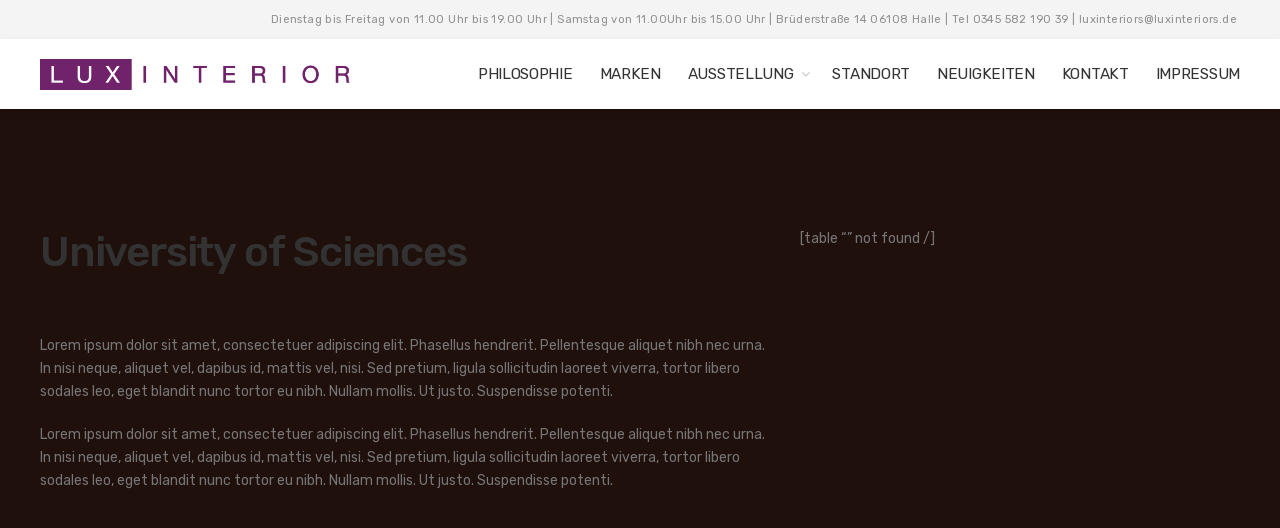

--- FILE ---
content_type: text/html; charset=UTF-8
request_url: https://luxinteriors.de/projects/university-of-sciences/
body_size: 11774
content:

<!DOCTYPE html>
<html lang="en-US">
<head>
	<meta charset="UTF-8">
	<meta name="viewport" content="width=device-width, initial-scale=1">
	<link rel="profile" href="http://gmpg.org/xfn/11">
	<link rel="pingback" href="https://luxinteriors.de/xmlrpc.php">

	<title>University of Sciences &#8211; LUXINTERIOR</title>
<meta name='robots' content='max-image-preview:large' />
<link rel='dns-prefetch' href='//ajax.googleapis.com' />
<link rel='dns-prefetch' href='//www.google.com' />
<link rel='dns-prefetch' href='//cdnjs.cloudflare.com' />
<link rel='dns-prefetch' href='//fonts.googleapis.com' />
<link rel='dns-prefetch' href='//s.w.org' />
<link rel="alternate" type="application/rss+xml" title="LUXINTERIOR &raquo; Feed" href="https://luxinteriors.de/feed/" />
		<script type="text/javascript">
			window._wpemojiSettings = {"baseUrl":"https:\/\/s.w.org\/images\/core\/emoji\/13.1.0\/72x72\/","ext":".png","svgUrl":"https:\/\/s.w.org\/images\/core\/emoji\/13.1.0\/svg\/","svgExt":".svg","source":{"concatemoji":"https:\/\/luxinteriors.de\/wp-includes\/js\/wp-emoji-release.min.js?ver=5.8.12"}};
			!function(e,a,t){var n,r,o,i=a.createElement("canvas"),p=i.getContext&&i.getContext("2d");function s(e,t){var a=String.fromCharCode;p.clearRect(0,0,i.width,i.height),p.fillText(a.apply(this,e),0,0);e=i.toDataURL();return p.clearRect(0,0,i.width,i.height),p.fillText(a.apply(this,t),0,0),e===i.toDataURL()}function c(e){var t=a.createElement("script");t.src=e,t.defer=t.type="text/javascript",a.getElementsByTagName("head")[0].appendChild(t)}for(o=Array("flag","emoji"),t.supports={everything:!0,everythingExceptFlag:!0},r=0;r<o.length;r++)t.supports[o[r]]=function(e){if(!p||!p.fillText)return!1;switch(p.textBaseline="top",p.font="600 32px Arial",e){case"flag":return s([127987,65039,8205,9895,65039],[127987,65039,8203,9895,65039])?!1:!s([55356,56826,55356,56819],[55356,56826,8203,55356,56819])&&!s([55356,57332,56128,56423,56128,56418,56128,56421,56128,56430,56128,56423,56128,56447],[55356,57332,8203,56128,56423,8203,56128,56418,8203,56128,56421,8203,56128,56430,8203,56128,56423,8203,56128,56447]);case"emoji":return!s([10084,65039,8205,55357,56613],[10084,65039,8203,55357,56613])}return!1}(o[r]),t.supports.everything=t.supports.everything&&t.supports[o[r]],"flag"!==o[r]&&(t.supports.everythingExceptFlag=t.supports.everythingExceptFlag&&t.supports[o[r]]);t.supports.everythingExceptFlag=t.supports.everythingExceptFlag&&!t.supports.flag,t.DOMReady=!1,t.readyCallback=function(){t.DOMReady=!0},t.supports.everything||(n=function(){t.readyCallback()},a.addEventListener?(a.addEventListener("DOMContentLoaded",n,!1),e.addEventListener("load",n,!1)):(e.attachEvent("onload",n),a.attachEvent("onreadystatechange",function(){"complete"===a.readyState&&t.readyCallback()})),(n=t.source||{}).concatemoji?c(n.concatemoji):n.wpemoji&&n.twemoji&&(c(n.twemoji),c(n.wpemoji)))}(window,document,window._wpemojiSettings);
		</script>
		<style type="text/css">
img.wp-smiley,
img.emoji {
	display: inline !important;
	border: none !important;
	box-shadow: none !important;
	height: 1em !important;
	width: 1em !important;
	margin: 0 .07em !important;
	vertical-align: -0.1em !important;
	background: none !important;
	padding: 0 !important;
}
</style>
	<link rel='stylesheet' id='wp-block-library-css'  href='https://luxinteriors.de/wp-includes/css/dist/block-library/style.min.css?ver=5.8.12' type='text/css' media='all' />
<link rel='stylesheet' id='siteorigin-panels-front-css'  href='https://luxinteriors.de/wp-content/plugins/siteorigin-panels/css/front-flex.min.css?ver=2.15.0' type='text/css' media='all' />
<link rel='stylesheet' id='interico-fonts-css'  href='https://fonts.googleapis.com/css?family=Rubik%3A300%2C300i%2C400%2C400i%2C500%2C500i%2C700%2C700i&#038;subset=latin%2Clatin-ext' type='text/css' media='all' />
<link rel='stylesheet' id='interico-style-css'  href='https://luxinteriors.de/wp-content/themes/interico/style.css?ver=1.0.2' type='text/css' media='all' />
<link rel='stylesheet' id='font-awesome-css'  href='https://luxinteriors.de/wp-content/themes/interico/fonts/font-awesome/css/font-awesome.css?ver=5.8.12' type='text/css' media='all' />
<link rel='stylesheet' id='contact-form-7-css'  href='https://luxinteriors.de/wp-content/plugins/contact-form-7/includes/css/styles.css?ver=5.5.2' type='text/css' media='all' />
<link rel='stylesheet' id='tablepress-default-css'  href='https://luxinteriors.de/wp-content/plugins/tablepress/css/default.min.css?ver=1.14' type='text/css' media='all' />
<link rel='stylesheet' id='wp-featherlight-css'  href='https://luxinteriors.de/wp-content/plugins/wp-featherlight/css/wp-featherlight.min.css?ver=1.3.4' type='text/css' media='all' />
<link rel='stylesheet' id='the-grid-css'  href='https://luxinteriors.de/wp-content/plugins/the-grid/frontend/assets/css/the-grid.min.css?ver=2.7.9.1' type='text/css' media='all' />
<style id='the-grid-inline-css' type='text/css'>
.tolb-holder{background:rgba(0,0,0,0.8)}.tolb-holder .tolb-close,.tolb-holder .tolb-title,.tolb-holder .tolb-counter,.tolb-holder .tolb-next i,.tolb-holder .tolb-prev i{color:#ffffff}.tolb-holder .tolb-load{border-color:rgba(255,255,255,0.2);border-left:3px solid #ffffff}
.to-heart-icon,.to-heart-icon svg,.to-post-like,.to-post-like .to-like-count{position:relative;display:inline-block}.to-post-like{width:auto;cursor:pointer;font-weight:400}.to-heart-icon{float:left;margin:0 4px 0 0}.to-heart-icon svg{overflow:visible;width:15px;height:14px}.to-heart-icon g{-webkit-transform:scale(1);transform:scale(1)}.to-heart-icon path{-webkit-transform:scale(1);transform:scale(1);transition:fill .4s ease,stroke .4s ease}.no-liked .to-heart-icon path{fill:#999;stroke:#999}.empty-heart .to-heart-icon path{fill:transparent!important;stroke:#999}.liked .to-heart-icon path,.to-heart-icon svg:hover path{fill:#ff6863!important;stroke:#ff6863!important}@keyframes heartBeat{0%{transform:scale(1)}20%{transform:scale(.8)}30%{transform:scale(.95)}45%{transform:scale(.75)}50%{transform:scale(.85)}100%{transform:scale(.9)}}@-webkit-keyframes heartBeat{0%,100%,50%{-webkit-transform:scale(1)}20%{-webkit-transform:scale(.8)}30%{-webkit-transform:scale(.95)}45%{-webkit-transform:scale(.75)}}.heart-pulse g{-webkit-animation-name:heartBeat;animation-name:heartBeat;-webkit-animation-duration:1s;animation-duration:1s;-webkit-animation-iteration-count:infinite;animation-iteration-count:infinite;-webkit-transform-origin:50% 50%;transform-origin:50% 50%}.to-post-like a{color:inherit!important;fill:inherit!important;stroke:inherit!important}
</style>
<script type='text/javascript' src='https://ajax.googleapis.com/ajax/libs/jquery/2.2.4/jquery.min.js' id='jquery-js'></script>
<script type='text/javascript' src='//cdnjs.cloudflare.com/ajax/libs/jquery-easing/1.4.1/jquery.easing.min.js?ver=5.8.12' id='jquery-easing-js'></script>
<link rel="https://api.w.org/" href="https://luxinteriors.de/wp-json/" /><link rel="alternate" type="application/json" href="https://luxinteriors.de/wp-json/wp/v2/portfolio/224" /><link rel="EditURI" type="application/rsd+xml" title="RSD" href="https://luxinteriors.de/xmlrpc.php?rsd" />
<link rel="wlwmanifest" type="application/wlwmanifest+xml" href="https://luxinteriors.de/wp-includes/wlwmanifest.xml" /> 
<meta name="generator" content="WordPress 5.8.12" />
<link rel="canonical" href="https://luxinteriors.de/projects/university-of-sciences/" />
<link rel='shortlink' href='https://luxinteriors.de/?p=224' />
<link rel="alternate" type="application/json+oembed" href="https://luxinteriors.de/wp-json/oembed/1.0/embed?url=https%3A%2F%2Fluxinteriors.de%2Fprojects%2Funiversity-of-sciences%2F" />
<link rel="alternate" type="text/xml+oembed" href="https://luxinteriors.de/wp-json/oembed/1.0/embed?url=https%3A%2F%2Fluxinteriors.de%2Fprojects%2Funiversity-of-sciences%2F&#038;format=xml" />

<style type="text/css" id="custom-colors-css">header #logo { margin-top: 20px; }@media screen and (max-width: 990px) { header #logo { margin-top: 35px; } }@media screen and (max-width: 990px) { header #logo img { max-width:320px; } }@media screen and (max-width: 990px) { .navbar-toggle { top:20px; } }.header-style-2.subnav-dark .header-wrapper, .header-style-2.subnav-light .header-wrapper { background-color: #f4f4f4!important; }.subnav-dark .subnav, .subnav-light .subnav { background-color: #f4f4f4; }.subnav-light.subnav-angular .subnav::before, .subnav-dark.subnav-angular .subnav::before { border-right-color: #f4f4f4!important; }.subnav-light.subnav-angular .subnav::after, .subnav-dark.subnav-angular .subnav::after { border-top-color: #f4f4f4!important; }.subnav .social i, .subnav-light .subnav .social i, .subnav-light .social i { background-color: #e5e5e5; }.subnav-item p, .subnav-item a, .subnav-item i, .subnav-item p span { color: #777777; }.subnav-light .subnav-item p, .subnav-light .subnav-item a, .subnav-light .subnav-item i, .subnav-light .subnav-item p span { color: #777777; }.subnav .subnav-item .fa { color: #581f58; }.header-style-1 #header #mainmenu > li > a, .header-style-2 #header #mainmenu > li > a, .header-style-2 #header, .header-style-3 #header #mainmenu > li > a, .header-style-5 #header #mainmenu > li > a { line-height: 70px; } .header-style-1 #header, .header-style-2 #header, .header-style-3 #header, .header-style-5 #header { min-height: 70px; } .header-style-3 #mainmenu > li > a { padding-top: 0; padding-bottom: 0; }#mainmenu > li > a:hover, #mainmenu > li.menu-item-has-children:hover:after, #mainmenu > li:hover > a, #header.header-light #mainmenu > li:hover > a, #header.header-light #mainmenu > li.menu-item-has-children:hover:after { color: #581f58!important; }@media screen and (min-width: 991px) { #mainmenu > li:before { background-color: #581f58; } }#mainmenu li ul li a { color: #ffffff!important; }#mainmenu li ul li a:hover { color: #ffffff!important; }@media screen and (max-width: 990px) { #mainmenu > li > a { color: #ffffff!important; } }@media screen and (max-width: 990px) { #mainmenu > li.menu-item-has-children:after, #header.header-light #mainmenu > li.menu-item-has-children::after { color: #ffffff!important; } }#mainmenu li ul li a { background-color: #581f58!important; }#mainmenu li ul li a:hover { background-color: #491049!important; }#mainmenu li ul li, #mainmenu ul { border-color: #491049!important; }@media screen and (max-width: 990px) { #mainmenu > li > a, .header-style-3 #header #mainmenu > li > a { background: #491049; border-color: #3a013a!important; } }@media screen and (max-width: 990px) { #mainmenu > li.menu-item-has-children:after, #header.header-light #mainmenu > li.menu-item-has-children::after { background-color: #3a013a!important; } }#mainmenu li ul li ul li a { color: #cccccc!important; }#mainmenu li ul li ul li a:hover { color: #dbdbdb!important; }@media screen and (max-width: 990px) { #mainmenu > li > a:hover { color: #cccccc!important; } }@media screen and (max-width: 990px) { #mainmenu > li.menu-item-has-children:hover:after, #header.header-light #mainmenu > li.menu-item-has-children:hover:after { color: #cccccc!important; } }#mainmenu li ul li ul li a { background-color: #333333!important; }#mainmenu li ul li ul li a:hover { background-color: #242424!important; }#mainmenu li ul li ul li, #mainmenu ul li ul { border-color: #242424!important; }@media screen and (max-width: 990px) { #mainmenu > li > a:hover { background-color: #3a013a!important; border-color: #3a013a!important; } }@media screen and (max-width: 990px) { #mainmenu { border-bottom-color: #3a013a!important; } }#top-content-area .title-content h1 { color: #ffffff; }#top-content-area .title-content-text { color: #3d3d3d; }#top-content-area .title-content-text:before { background-color: #3d3d3d; }.btn, .btn-primary, .btn-regular, input[type='submit'], .woocommerce button[type='submit'], .woocommerce #respond input#submit, .woocommerce a.button, .woocommerce button.button, .woocommerce input.button, .woocommerce button.button.alt, .woocommerce #respond input#submit.alt, .woocommerce a.button.alt, .woocommerce button.button.alt, .woocommerce input.button.alt, .woocommerce button[type='submit'] { border-width: 2px!important; padding: 15px 20px; border-radius: 3px; }.woocommerce button[type='submit'] { border-bottom-right-radius: 3px; border-top-right-radius: 3px; }.btn-primary, input[type=submit], input[type='submit'], .woocommerce button[type='submit'], .woocommerce #respond input#submit, .woocommerce a.button, .woocommerce button.button, .woocommerce input.button, .woocommerce button.button.alt, .woocommerce #respond input#submit.alt, .woocommerce a.button.alt, .woocommerce button.button.alt, .woocommerce input.button.alt, .woocommerce button[type='submit'] { color: #ffffff!important; background-color: #581f58!important; border-color: #581f58!important; }.btn-primary:active:hover,.btn-primary:active:focus,.btn-primary:hover,.btn-primary:focus,.btn-primary:active,input[type=submit]:hover,input[type=submit]:focus,input[type='submit']:hover,input[type='submit']:focus,.woocommerce button[type='submit']:hover,.woocommerce button[type='submit']:focus,.woocommerce #respond input#submit.alt:hover,.woocommerce a.button.alt:hover,.woocommerce button.button:hover,.woocommerce button.button.alt:hover,.woocommerce input.button:hover.woocommerce input.button.alt:hover,.woocommerce #respond input#submit:hover,.btn-primary:before, a.btn-primary:before,.woocommerce a.button:hover { color: #ffffff!important; background-color: #3f063f!important; border-color: #3f063f!important; }.btn-regular:hover, .btn-regular:focus, .btn-regular:active { color: #777; }main ul li::before,.content ul li::before,.panel-body ul li::before,.page-content ul li:before,.tab-content ul li:before,.divider-light::before,.divider-dark::before,.read-more-dark::before,.read-more::before,.subtitle::before,.dash,.toggled,::selection,::-moz-selection,.tooltip-inner, .tooltip,.reply:hover:before { background-color: #581f58; }blockquote { border-color: #581f58; }a:hover, .post-info a:hover, .subtitle, .number-box:hover .btn-read-more, .number-box:hover .btn-read-more::after, .feature-box:hover .btn-read-more, .feature-box:hover .btn-read-more::after, .content-box.service-item:hover .btn-read-more, .content-box.service-item:hover .btn-read-more::after, .btn-read-more:hover, .blog-post-box:hover .btn-read-more, .blog-post-box:hover .btn-read-more::after, .btn-read-more:hover::after, .comments .testimonial.image-left .content-box-info .testimonial-content span.name, .reply:hover a.comment-reply-link, .sidebar-nav ul li a:hover, .sidebar-heading { color: #581f58; }.nav-tabs.style-accent > li.active > a,.nav-tabs.style-accent > li.active > a:hover,.nav-tabs.style-accent > li.active > a:focus, .panel-group .accordion-toggle[aria-expanded='true'], .panel-group .accordion-toggle[aria-expanded='true']:hover { background-color: #581f58; }.panel-body, .tab-content.style-accent { background-color: #4e154e; }.subtitle::before, .dash { opacity: 0.75; }.tooltip.top .tooltip-arrow { border-top-color:#581f58 }.tab-content.style-accent { background-color: #0a0a0a; }.social i:hover, #footer-bot .social i:hover { color: #ffffff; background-color: #581f58; }h1, h2, blockquote, .entry-title a, .entry-title { color: #333333; }body, .feature-box p.feature-text, .content-box-info p, .woocommerce div.product .summary p { color: #777777; }.preloader-wrapper.dark { background: #444; }.preloader-wrapper.dark .preloader { border-color: #666; }.preloader-wrapper.dark .preloader { border-top-color: #eee; }a.cta-footer { background-color: #f9f9f9; border-top-color: #e5e5e5; }a.cta-footer:hover {  background-color: #7d6741; border-top-color: #7d6741; }a.cta-footer h2, a.cta-footer h2::after { color: #333333!important; }a.cta-footer:hover h2, a.cta-footer:hover h2::after { color: #ffffff!important; }#footer h4.footer-header { color: #999999; }#footer.footer-dark h4.footer-header { color: #999999; }#footer, #footer a, #footer ul li a, #footer ul li, ul.content-list a, #footer ul li:before { color: #aaaaaa; }#footer.footer-dark, #footer.footer-dark a, #footer.footer-dark ul li a, #footer.footer-dark ul li, #footer.footer-dark ul.content-list a, #footer.footer-dark ul li:before { color: #aaaaaa; }#footer a:hover, #footer ul li a:hover, ul.content-list a:hover, ul.content-list li:hover, #footer ul li:hover:before { color: #ffffff; }#footer.footer-dark a:hover, #footer.footer-dark ul li a:hover, footer.footer-dark ul.content-list a:hover, footer.footer-dark ul.content-list li:hover, #footer.footer-dark ul li:hover:before { color: #ffffff; }#footer, #footer.footer-dark { background-color: #222222; }#footer-bot { background-color: #111111; color: #666666; }#footer-bot .social i { color:#aaaaaa; background-color: #020202; }.content-box.service-item.service-box-dark .content-box-info:after { background-color: #581f58; }.content-box.service-item.service-box-default:hover .box-heading, .content-box.service-item.service-box-white:hover .box-heading { color: #581f58; }.team-member:hover h4 { color: #581f58; }.blog-post-box:hover .content-box-info .box-heading, .entry-title a:hover { color: #581f58; }.captions-bottom .portfolio-box-caption-content::after { background-color: #581f58; }.carousel-control:after, #gallery-slider .slick-prev:after, #gallery-slider .slick-next:after { background-color: #581f58; }.gallery-categories ul li a.selected, .section-gallery.gallery-light .gallery-categories ul li a.selected, .section-gallery.gallery-light .gallery-categories ul li a.selected:hover, .gallery-categories ul li a.selected:hover  { background-color: #dddddd; }a.btn-all-projects, .section-gallery.gallery-light a.btn-all-projects  { background-color: #222222; }a.btn-all-projects:hover, .section-gallery.gallery-light a.btn-all-projects:hover { background-color: #131313; }.section-gallery, .section-gallery.gallery-light .section-gallery { background-color: #ffffff; }.project-category { color: #cccccc; }.feature-box > i, .feature-box > .lnr { color: #581f58; }.feature-box:hover > i, .feature-box:hover > .lnr { color: #581f58; }.feature-box .feature-title { color: #222222; }.feature-box:hover .feature-title { color: #581f58; }.number-box:hover h3, .number-box.style-dark:hover h3 { color: #581f58; }.number-box-number { background-color: #581f58; }.number-box.style-default .number-box-number:after { background: #333333; }.number-box.style-dark .number-box-number { color: #333333; }@media screen and (min-width: 768px) { .woocommerce ul.products > li.product, .woocommerce-page ul.products > li.product { width: 22.05%; } }</style>
<style type="text/css" id="custom-background-css">
body.custom-background { background-color: #20100c; }
</style>
	                <style type="text/css" media="all"
                       id="siteorigin-panels-layouts-head">/* Layout 224 */ #pgc-224-0-0 { width:61.8034%;width:calc(61.8034% - ( 0.38196600790794 * 30px ) ) } #pgc-224-0-1 { width:38.1966%;width:calc(38.1966% - ( 0.61803399209206 * 30px ) ) } #pg-224-0 , #pg-224-1 , #pg-224-2 , #pg-224-3 , #pg-224-4 { margin-bottom:120px } #pgc-224-1-0 , #pgc-224-2-0 , #pgc-224-3-0 , #pgc-224-4-0 , #pgc-224-5-0 , #pgc-224-6-0 , #pgc-224-7-0 { width:100%;width:calc(100% - ( 0 * 30px ) ) } #pg-224-5 , #pg-224-6 , #pg-224-7 , #pl-224 .so-panel:last-of-type { margin-bottom:0px } #pl-224 .so-panel { margin-bottom:30px } #pg-224-0.panel-has-style > .panel-row-style, #pg-224-0.panel-no-style , #pg-224-1.panel-has-style > .panel-row-style, #pg-224-1.panel-no-style , #pg-224-2.panel-has-style > .panel-row-style, #pg-224-2.panel-no-style , #pg-224-3.panel-has-style > .panel-row-style, #pg-224-3.panel-no-style , #pg-224-4.panel-has-style > .panel-row-style, #pg-224-4.panel-no-style , #pg-224-5.panel-has-style > .panel-row-style, #pg-224-5.panel-no-style , #pg-224-6.panel-has-style > .panel-row-style, #pg-224-6.panel-no-style , #pg-224-7.panel-has-style > .panel-row-style, #pg-224-7.panel-no-style { -webkit-align-items:flex-start;align-items:flex-start } #pg-224-6> .panel-row-style { background-color:#f5f5f5;background-image:url(https://luxinteriors.de/wp-content/uploads/2018/03/vertical-lines-3.png);background-repeat:repeat;padding:100px 0px 80px 0px } @media (max-width:780px){ #pg-224-0.panel-no-style, #pg-224-0.panel-has-style > .panel-row-style, #pg-224-0 , #pg-224-1.panel-no-style, #pg-224-1.panel-has-style > .panel-row-style, #pg-224-1 , #pg-224-2.panel-no-style, #pg-224-2.panel-has-style > .panel-row-style, #pg-224-2 , #pg-224-3.panel-no-style, #pg-224-3.panel-has-style > .panel-row-style, #pg-224-3 , #pg-224-4.panel-no-style, #pg-224-4.panel-has-style > .panel-row-style, #pg-224-4 , #pg-224-5.panel-no-style, #pg-224-5.panel-has-style > .panel-row-style, #pg-224-5 , #pg-224-6.panel-no-style, #pg-224-6.panel-has-style > .panel-row-style, #pg-224-6 , #pg-224-7.panel-no-style, #pg-224-7.panel-has-style > .panel-row-style, #pg-224-7 { -webkit-flex-direction:column;-ms-flex-direction:column;flex-direction:column } #pg-224-0 > .panel-grid-cell , #pg-224-0 > .panel-row-style > .panel-grid-cell , #pg-224-1 > .panel-grid-cell , #pg-224-1 > .panel-row-style > .panel-grid-cell , #pg-224-2 > .panel-grid-cell , #pg-224-2 > .panel-row-style > .panel-grid-cell , #pg-224-3 > .panel-grid-cell , #pg-224-3 > .panel-row-style > .panel-grid-cell , #pg-224-4 > .panel-grid-cell , #pg-224-4 > .panel-row-style > .panel-grid-cell , #pg-224-5 > .panel-grid-cell , #pg-224-5 > .panel-row-style > .panel-grid-cell , #pg-224-6 > .panel-grid-cell , #pg-224-6 > .panel-row-style > .panel-grid-cell , #pg-224-7 > .panel-grid-cell , #pg-224-7 > .panel-row-style > .panel-grid-cell { width:100%;margin-right:0 } #pgc-224-0-0 { margin-bottom:30px } #pg-224-0 , #pg-224-1 , #pg-224-2 , #pg-224-3 , #pg-224-4 , #pg-224-5 , #pg-224-6 , #pg-224-7 { margin-bottom:px } #pl-224 .panel-grid-cell { padding:0 } #pl-224 .panel-grid .panel-grid-cell-empty { display:none } #pl-224 .panel-grid .panel-grid-cell-mobile-last { margin-bottom:0px }  } </style><link rel="icon" href="https://luxinteriors.de/wp-content/uploads/2019/04/cropped-Bildschirmfoto-2019-04-27-um-13.50.47-32x32.png" sizes="32x32" />
<link rel="icon" href="https://luxinteriors.de/wp-content/uploads/2019/04/cropped-Bildschirmfoto-2019-04-27-um-13.50.47-192x192.png" sizes="192x192" />
<link rel="apple-touch-icon" href="https://luxinteriors.de/wp-content/uploads/2019/04/cropped-Bildschirmfoto-2019-04-27-um-13.50.47-180x180.png" />
<meta name="msapplication-TileImage" content="https://luxinteriors.de/wp-content/uploads/2019/04/cropped-Bildschirmfoto-2019-04-27-um-13.50.47-270x270.png" />
		<style type="text/css" id="wp-custom-css">
			div.entry-meta.post-info{
	display: none!important;
}

.img-fluid.wp-post-image{
	min-width:100% !important;
	max-width:100%;
}

#NeuigkeitenID .content-box-info p{
	display:none !important;
}

h4, .content-box service-item alignment-centered service-box-white h4{
    color: #d9042b;  
}

.grecaptcha-badge {
	display:none;
}

.attachment-post-thumbnail.size-post-thumbnail.wp-post-image {
    height: auto;
	width: 100%;
}

.content{
	background-color:#20100C;
}

.blog .content,
.single .content,
.search-results .content {
    background-color:#20100C;
}

textarea {
    font-size: 1.2em;
}

input[type] {
    font-size: 1.2em;
}

.frontHeadline{
	color: #ffffff;
	font-size: 16pt;
	letter-spacing: 6pt
}

.impressum{
	color: #C8C8C8;
}


.impressum  a{
	color: white !important;
}

.lines-overlay{
	display: none;
}

.content.no-mrg{
	border-top: solid;
	border-top-width: 1px;
	border-color: white;
}

.slide-subtitle{
	display: none;
}

.vertical-number-box{
	display: none;
}

.carousel-control{
	background: none;
}

.icon-arrow-left{
	background:none;
	display: none;
	z-index: -5;
}

.icon-arrow-right{
	background:none;
	display: none;
	z-index: -5;
	opacity: 0;
}
.carousel-fade .carousel-inner .carousel-control{
	z-index: -5;
}

#mainmenu li ul li a{
	font-size:1em;
	font-style: bold;
}

#slider-fullwidth.slider-style-1 .slide-title, #slider-fullwidth.slider-style-1 .slide-content, #slider-fullwidth.slider-style-1 .slide-buttons{
	
	animation:auto;
	filter: drop-shadow(0 0 0.2rem rgba(1, 1, 1, 0.5 ));
	margin-top: -50px;
}


.content-box.service-item.service-box-dark, .content-box.service-item.service-box-dark:hover{
	filter: drop-shadow(0 0 0.2rem rgba(1, 1, 1, 0.5 ));
}

.divider-light {
    border-top: none;
}

.flagpm_photo_show .flagpm_photo_header .flagpm_actions {float: left;}		</style>
		</head>


<body class="portfolio-template-default single single-portfolio postid-224 custom-background siteorigin-panels siteorigin-panels-before-js wp-featherlight-captions group-blog header-style-1 subnav-fullwidth subnav-light subnav-content-right header-typography-style-1 submenu-light custom-colors portfolio-category-interior-design portfolio-category-residential">

	<div class="preloader-wrapper dark">
	    <div class="preloader"></div>
	</div>

	<div id="wrapper">

			<!-- Begin Subheader -->
		<div class="subnav subnav-light hide-on-mobile">
			<div class="container">
				<div class="row">
					<div class="col-md-12">
						<div class="subnav-item">
							<p>
								<i class="fa " aria-hidden="true"></i>
															</p>
						</div>
						<div class="subnav-item">
							<p>
								<i class="fa " aria-hidden="true"></i>
															</p>
						</div>
						<div class="subnav-item">
							<p>
								<i class="fa " aria-hidden="true"></i>
								Dienstag bis Freitag von 11.00 Uhr bis 19.00 Uhr | Samstag von 11.00Uhr bis 15.00 Uhr | Brüderstraße 14 06108 Halle | Tel 0345 582 190 39 | luxinteriors@luxinteriors.de							</p>
						</div>
						<ul class="social">
							
							
							
							
							
							
													</ul>
					</div>
				</div>
			</div>
		</div> <!-- End Subheader -->
	
		<!-- Begin Header -->
		<div class="header-wrapper">
			<header id="header" class="header-light shadow-soft" data-spy="affix" data-offset-top="160">
				<div class="container">
					<div class="row">
						<div class="col-md-12">

							<!-- Logo begin -->
							<h1 id="logo">
								<a href="https://luxinteriors.de/">

																		
										<img src="https://luxinteriors.de/wp-content/uploads/2018/08/Logo_web.png" srcset="https://luxinteriors.de/wp-content/uploads/2018/08/Logo_web.png, https://luxinteriors.de/wp-content/uploads/2018/08/Logo_web.png 2x" alt="LUXINTERIOR">
									
									
								</a>
							</h1> <!-- Logo end -->

							<!-- Responsive nav button begin -->
							<button type="button" id="menu-btn" class="navbar-toggle collapsed" data-toggle="collapse" data-target="#mainmenu" aria-expanded="false">
								<span class="sr-only">Toggle navigation</span>
								<span class="icon-bar top-bar"></span>
								<span class="icon-bar middle-bar"></span>
								<span class="icon-bar bottom-bar"></span>
							</button> <!-- Responsive nav button end -->

							<!-- Main menu begin -->
							<nav>
								<div class="menu-luxinterior-container"><ul id="mainmenu" class="collapse navbar-collapse"><li id="menu-item-12146" class="menu-item menu-item-type-custom menu-item-object-custom menu-item-home menu-item-12146"><a href="https://luxinteriors.de/#philosophie">PHILOSOPHIE</a></li>
<li id="menu-item-12147" class="menu-item menu-item-type-custom menu-item-object-custom menu-item-home menu-item-12147"><a href="https://luxinteriors.de/#marken">MARKEN</a></li>
<li id="menu-item-12149" class="menu-item menu-item-type-custom menu-item-object-custom menu-item-home menu-item-has-children menu-item-12149"><a href="https://luxinteriors.de/#studio">AUSSTELLUNG</a>
<ul class="sub-menu">
	<li id="menu-item-12650" class="menu-item menu-item-type-taxonomy menu-item-object-category menu-item-12650"><a href="https://luxinteriors.de/category/studio/">STUDIO</a></li>
	<li id="menu-item-12652" class="menu-item menu-item-type-taxonomy menu-item-object-category menu-item-12652"><a href="https://luxinteriors.de/category/neu/">NEU</a></li>
	<li id="menu-item-12653" class="menu-item menu-item-type-taxonomy menu-item-object-category menu-item-12653"><a href="https://luxinteriors.de/category/trend/">TREND</a></li>
	<li id="menu-item-12654" class="menu-item menu-item-type-taxonomy menu-item-object-category menu-item-12654"><a href="https://luxinteriors.de/category/sale/">SALE</a></li>
</ul>
</li>
<li id="menu-item-12148" class="menu-item menu-item-type-custom menu-item-object-custom menu-item-home menu-item-12148"><a href="https://luxinteriors.de/#standort">STANDORT</a></li>
<li id="menu-item-12171" class="menu-item menu-item-type-custom menu-item-object-custom menu-item-home menu-item-12171"><a href="https://luxinteriors.de/#blog">NEUIGKEITEN</a></li>
<li id="menu-item-12150" class="menu-item menu-item-type-custom menu-item-object-custom menu-item-home menu-item-12150"><a href="https://luxinteriors.de/#kontakt">KONTAKT</a></li>
<li id="menu-item-12170" class="menu-item menu-item-type-custom menu-item-object-custom menu-item-12170"><a href="https://luxinteriors.de/impressum">IMPRESSUM</a></li>
</ul></div>							</nav>  <!-- Main menu end --> 

						</div>
					</div>
				</div>
			</header> <!-- End Header -->
		</div>

	<!-- Begin Top Content Area -->
	

<!-- Begin breadcrumbs -->
<!-- End breadcrumbs -->
	<!-- Begin Content -->
	<div class="content padding-top-120 padding-bottom-0">
		<div class="container">
			<div class="row">

				<!-- Begin page content -->
				<main class="col-md-12">

					
<article id="post-224" class="post-224 portfolio type-portfolio status-publish has-post-thumbnail hentry portfolio_category-interior-design portfolio_category-residential">

	<div class="entry-content">
	
		<div id="pl-224"  class="panel-layout" ><div id="pg-224-0"  class="panel-grid panel-no-style" ><div id="pgc-224-0-0"  class="panel-grid-cell" ><div id="panel-224-0-0-0" class="so-panel widget widget_black-studio-tinymce widget_black_studio_tinymce panel-first-child panel-last-child" data-index="0" ><div class="textwidget"><h1><strong>University of Sciences</strong></h1>
<div class="divider-light"></div>

<p>Lorem ipsum dolor sit amet, consectetuer adipiscing elit. Phasellus hendrerit. Pellentesque aliquet nibh nec urna. In nisi neque, aliquet vel, dapibus id, mattis vel, nisi. Sed pretium, ligula sollicitudin laoreet viverra, tortor libero sodales leo, eget blandit nunc tortor eu nibh. Nullam mollis. Ut justo. Suspendisse potenti.</p>

<p>Lorem ipsum dolor sit amet, consectetuer adipiscing elit. Phasellus hendrerit. Pellentesque aliquet nibh nec urna. In nisi neque, aliquet vel, dapibus id, mattis vel, nisi. Sed pretium, ligula sollicitudin laoreet viverra, tortor libero sodales leo, eget blandit nunc tortor eu nibh. Nullam mollis. Ut justo. Suspendisse potenti.</p></div></div></div><div id="pgc-224-0-1"  class="panel-grid-cell" ><div id="panel-224-0-1-0" class="so-panel widget widget_black-studio-tinymce widget_black_studio_tinymce panel-first-child panel-last-child" data-index="1" ><div class="textwidget">[table &#8220;&#8221; not found /]<br />
<br />
<br />
</div></div></div></div><div id="pg-224-1"  class="panel-grid panel-has-style" ><div class="siteorigin-panels-stretch panel-row-style panel-row-style-for-224-1" data-stretch-type="full-stretched" ><div id="pgc-224-1-0"  class="panel-grid-cell" ><div id="panel-224-1-0-0" class="so-panel widget widget_black-studio-tinymce widget_black_studio_tinymce panel-first-child panel-last-child" data-index="2" ><div class="textwidget"><img class="alignnone wp-image-10250 size-full" src="https://themicart.com/interico-wp-demo/wp-content/uploads/2018/04/1920x1080-2.png" alt="" width="1920" height="1080" /></div></div></div></div></div><div id="pg-224-2"  class="panel-grid panel-has-style" ><div class="animate panel-row-style panel-row-style-for-224-2" ><div id="pgc-224-2-0"  class="panel-grid-cell" ><div id="panel-224-2-0-0" class="so-panel widget widget_black-studio-tinymce widget_black_studio_tinymce panel-first-child panel-last-child" data-index="3" ><div class="textwidget"><h2 style="text-align: center;"><strong>Office Interior Design</strong></h2>
<p style="text-align: center;"><div class="dash centered style-dark"></div></p>
<p style="text-align: center;">Lorem ipsum dolor sit amet, consectetuer adipiscing elit. Phasellus hendrerit. Pellentesque aliquet nibh nec urna. In nisi neque, aliquet vel, dapibus id, mattis vel, nisi. Sed pretium, ligula sollicitudin laoreet viverra, tortor libero sodales leo, eget blandit nunc tortor eu nibh. Nullam mollis. Ut justo. Suspendisse potenti.</p></div></div></div></div></div><div id="pg-224-3"  class="panel-grid panel-has-style" ><div class="animate panel-row-style panel-row-style-for-224-3" ><div id="pgc-224-3-0"  class="panel-grid-cell" ><div id="panel-224-3-0-0" class="so-panel widget widget_black-studio-tinymce widget_black_studio_tinymce panel-first-child panel-last-child" data-index="4" ><div class="textwidget"><div id='gallery-1' class='gallery galleryid-224 gallery-columns-2 gallery-size-large'><figure class='gallery-item'>
			<div class='gallery-icon landscape'>
				<a href='https://luxinteriors.de/projects/the-innovation-clinic/960x960-1/'><img width="640" height="640" src="https://luxinteriors.de/wp-content/uploads/2016/09/960x960-1.png" class="attachment-large size-large" alt="" loading="lazy" srcset="https://luxinteriors.de/wp-content/uploads/2016/09/960x960-1.png 960w, https://luxinteriors.de/wp-content/uploads/2016/09/960x960-1-150x150.png 150w, https://luxinteriors.de/wp-content/uploads/2016/09/960x960-1-300x300.png 300w, https://luxinteriors.de/wp-content/uploads/2016/09/960x960-1-768x768.png 768w, https://luxinteriors.de/wp-content/uploads/2016/09/960x960-1-72x72.png 72w, https://luxinteriors.de/wp-content/uploads/2016/09/960x960-1-600x600.png 600w, https://luxinteriors.de/wp-content/uploads/2016/09/960x960-1-100x100.png 100w" sizes="(max-width: 640px) 100vw, 640px" /></a>
			</div></figure><figure class='gallery-item'>
			<div class='gallery-icon landscape'>
				<a href='https://luxinteriors.de/projects/the-innovation-clinic/960x960/'><img width="640" height="640" src="https://luxinteriors.de/wp-content/uploads/2016/09/960x960.png" class="attachment-large size-large" alt="" loading="lazy" srcset="https://luxinteriors.de/wp-content/uploads/2016/09/960x960.png 960w, https://luxinteriors.de/wp-content/uploads/2016/09/960x960-150x150.png 150w, https://luxinteriors.de/wp-content/uploads/2016/09/960x960-300x300.png 300w, https://luxinteriors.de/wp-content/uploads/2016/09/960x960-768x768.png 768w, https://luxinteriors.de/wp-content/uploads/2016/09/960x960-72x72.png 72w, https://luxinteriors.de/wp-content/uploads/2016/09/960x960-600x600.png 600w, https://luxinteriors.de/wp-content/uploads/2016/09/960x960-100x100.png 100w" sizes="(max-width: 640px) 100vw, 640px" /></a>
			</div></figure>
		</div>
</div></div></div></div></div><div id="pg-224-4"  class="panel-grid panel-has-style" ><div class="animate panel-row-style panel-row-style-for-224-4" ><div id="pgc-224-4-0"  class="panel-grid-cell" ><div id="panel-224-4-0-0" class="so-panel widget widget_black-studio-tinymce widget_black_studio_tinymce panel-first-child panel-last-child" data-index="5" ><div class="textwidget"><h2 style="text-align: center;"><strong>Advantages of smart systems</strong></h2>
<p style="text-align: center;"><div class="dash centered style-dark"></div></p>
<p style="text-align: center;">Lorem ipsum dolor sit amet, consectetuer adipiscing elit. Phasellus hendrerit. Pellentesque aliquet nibh nec urna. In nisi neque, aliquet vel, dapibus id, mattis vel, nisi. Sed pretium, ligula sollicitudin laoreet viverra, tortor libero sodales leo, eget blandit nunc tortor eu nibh. Nullam mollis. Ut justo. Suspendisse potenti.</p></div></div></div></div></div><div id="pg-224-5"  class="panel-grid panel-has-style" ><div class="siteorigin-panels-stretch panel-row-style panel-row-style-for-224-5" data-stretch-type="full-stretched" ><div id="pgc-224-5-0"  class="panel-grid-cell" ><div id="panel-224-5-0-0" class="so-panel widget widget_black-studio-tinymce widget_black_studio_tinymce panel-first-child panel-last-child" data-index="6" ><div class="textwidget"><img class="alignnone wp-image-10250 size-full" src="https://themicart.com/interico-wp-demo/wp-content/uploads/2018/04/1920x1080-2.png" alt="" width="1920" height="1080" /></div></div></div></div></div><div id="pg-224-6"  class="panel-grid panel-has-style" ><div class="siteorigin-panels-stretch panel-row-style panel-row-style-for-224-6" data-stretch-type="full" ><div id="pgc-224-6-0"  class="panel-grid-cell" ><div id="panel-224-6-0-0" class="so-panel widget widget_black-studio-tinymce widget_black_studio_tinymce panel-first-child panel-last-child" data-index="7" ><div class="textwidget"><h2 style="text-align: center;"><strong>Similar projects</strong></h2>
<p style="text-align: center;"><div class="dash centered style-dark"></div></p>
</div></div></div></div></div><div id="pg-224-7"  class="panel-grid panel-has-style" ><div class="siteorigin-panels-stretch panel-row-style panel-row-style-for-224-7" data-stretch-type="full-stretched" ><div id="pgc-224-7-0"  class="panel-grid-cell" ><div id="panel-224-7-0-0" class="so-panel widget widget_interico_projects_gallery_single panel-first-child panel-last-child" data-index="8" >
		<!-- Begin Latest Projects -->
		<section class="section-gallery">
						<div class="wow fadeInUp" id="gallery">
				<div class="container-fluid">
					<div class="row no-gutter">

						<!-- Display the projects -->

						
					</div> <!-- End row -->
				</div> <!-- End container -->
			</div> <!-- End #gallery -->

					
		</section> <!-- End Content section -->    

		</div></div></div></div></div>
	</div><!-- .entry-content -->
</article><!-- #post-## -->

				</main> <!-- End page content -->

			</div> <!-- End row -->
		</div> <!-- End container -->
	</div> <!-- End Content section -->

		
		
		
	</div> <!-- End wrapper -->
	
	<script type='text/javascript' src='https://luxinteriors.de/wp-content/themes/interico/js/navigation.js?ver=20151215' id='navigation-js'></script>
<script type='text/javascript' src='https://luxinteriors.de/wp-content/themes/interico/js/bootstrap.min.js?ver=5.8.12' id='bootstrap-js-js'></script>
<script type='text/javascript' src='https://luxinteriors.de/wp-content/themes/interico/js/isotope.pkgd.min.js?ver=5.8.12' id='isotope-js'></script>
<script type='text/javascript' src='https://luxinteriors.de/wp-includes/js/imagesloaded.min.js?ver=4.1.4' id='imagesloaded-js'></script>
<script type='text/javascript' src='https://luxinteriors.de/wp-content/themes/interico/js/slick.min.js?ver=5.8.12' id='slick-js'></script>
<script type='text/javascript' src='https://luxinteriors.de/wp-content/themes/interico/js/themicart.js?ver=5.8.12' id='interico-themicart-js'></script>
<script type='text/javascript' src='https://luxinteriors.de/wp-includes/js/dist/vendor/regenerator-runtime.min.js?ver=0.13.7' id='regenerator-runtime-js'></script>
<script type='text/javascript' src='https://luxinteriors.de/wp-includes/js/dist/vendor/wp-polyfill.min.js?ver=3.15.0' id='wp-polyfill-js'></script>
<script type='text/javascript' id='contact-form-7-js-extra'>
/* <![CDATA[ */
var wpcf7 = {"api":{"root":"https:\/\/luxinteriors.de\/wp-json\/","namespace":"contact-form-7\/v1"}};
/* ]]> */
</script>
<script type='text/javascript' src='https://luxinteriors.de/wp-content/plugins/contact-form-7/includes/js/index.js?ver=5.5.2' id='contact-form-7-js'></script>
<script type='text/javascript' src='https://www.google.com/recaptcha/api.js?render=6Le2NKEUAAAAADNqpo7A8yOwzjBdlVbnwTJm499N&#038;ver=3.0' id='google-recaptcha-js'></script>
<script type='text/javascript' id='wpcf7-recaptcha-js-extra'>
/* <![CDATA[ */
var wpcf7_recaptcha = {"sitekey":"6Le2NKEUAAAAADNqpo7A8yOwzjBdlVbnwTJm499N","actions":{"homepage":"homepage","contactform":"contactform"}};
/* ]]> */
</script>
<script type='text/javascript' src='https://luxinteriors.de/wp-content/plugins/contact-form-7/modules/recaptcha/index.js?ver=5.5.2' id='wpcf7-recaptcha-js'></script>
<script type='text/javascript' src='https://luxinteriors.de/wp-content/plugins/wp-featherlight/js/wpFeatherlight.pkgd.min.js?ver=1.3.4' id='wp-featherlight-js'></script>
<script type='text/javascript' src='https://luxinteriors.de/wp-includes/js/jquery/ui/effect.min.js?ver=1.12.1' id='jquery-effects-core-js'></script>
<script type='text/javascript' id='the-grid-js-extra'>
/* <![CDATA[ */
var tg_global_var = {"url":"https:\/\/luxinteriors.de\/wp-admin\/admin-ajax.php","nonce":"7ec647ac3d","is_mobile":null,"mediaelement":"","mediaelement_ex":null,"lightbox_autoplay":"","debounce":"","meta_data":null,"main_query":{"page":0,"portfolio":"university-of-sciences","post_type":"portfolio","name":"university-of-sciences","error":"","m":"","p":0,"post_parent":"","subpost":"","subpost_id":"","attachment":"","attachment_id":0,"pagename":"","page_id":0,"second":"","minute":"","hour":"","day":0,"monthnum":0,"year":0,"w":0,"category_name":"","tag":"","cat":"","tag_id":"","author":"","author_name":"","feed":"","tb":"","paged":0,"meta_key":"","meta_value":"","preview":"","s":"","sentence":"","title":"","fields":"","menu_order":"","embed":"","category__in":[],"category__not_in":[],"category__and":[],"post__in":[],"post__not_in":[],"post_name__in":[],"tag__in":[],"tag__not_in":[],"tag__and":[],"tag_slug__in":[],"tag_slug__and":[],"post_parent__in":[],"post_parent__not_in":[],"author__in":[],"author__not_in":[],"ignore_sticky_posts":false,"suppress_filters":false,"cache_results":true,"update_post_term_cache":true,"lazy_load_term_meta":true,"update_post_meta_cache":true,"posts_per_page":20,"nopaging":false,"comments_per_page":"50","no_found_rows":false,"order":"DESC"}};
/* ]]> */
</script>
<script type='text/javascript' src='https://luxinteriors.de/wp-content/plugins/the-grid/frontend/assets/js/the-grid.min.js?ver=2.7.9.1' id='the-grid-js'></script>
<script type='text/javascript' src='https://luxinteriors.de/wp-includes/js/wp-embed.min.js?ver=5.8.12' id='wp-embed-js'></script>
<script type='text/javascript' id='siteorigin-panels-front-styles-js-extra'>
/* <![CDATA[ */
var panelsStyles = {"fullContainer":"body","stretchRows":"1"};
/* ]]> */
</script>
<script type='text/javascript' src='https://luxinteriors.de/wp-content/plugins/siteorigin-panels/js/styling.min.js?ver=2.15.0' id='siteorigin-panels-front-styles-js'></script>
<script type="text/javascript">document.body.className = document.body.className.replace("siteorigin-panels-before-js","");</script>				<script type="text/javascript">
					jQuery.noConflict();
					(
						function ( $ ) {
							$( function () {
								$( "area[href*=\\#],a[href*=\\#]:not([href=\\#]):not([href^='\\#tab']):not([href^='\\#quicktab']):not([href^='\\#pane'])" ).click( function () {
									if ( location.pathname.replace( /^\//, '' ) == this.pathname.replace( /^\//, '' ) && location.hostname == this.hostname ) {
										var target = $( this.hash );
										target = target.length ? target : $( '[name=' + this.hash.slice( 1 ) + ']' );
										if ( target.length ) {
											$( 'html,body' ).animate( {
												scrollTop: target.offset().top - 200											},900 , 'easeInOutQuad' );
											return false;
										}
									}
								} );
							} );
						}
					)( jQuery );
				</script>
			<script type="text/javascript">var to_like_post = {"url":"https://luxinteriors.de/wp-admin/admin-ajax.php","nonce":"899ea77d03"};!function(t){"use strict";t(document).ready(function(){t(document).on("click",".to-post-like:not('.to-post-like-unactive')",function(e){e.preventDefault();var o=t(this),n=o.data("post-id"),s=parseInt(o.find(".to-like-count").text());return o.addClass("heart-pulse"),t.ajax({type:"post",url:to_like_post.url,data:{nonce:to_like_post.nonce,action:"to_like_post",post_id:n,like_nb:s},context:o,success:function(e){e&&((o=t(this)).attr("title",e.title),o.find(".to-like-count").text(e.count),o.removeClass(e.remove_class+" heart-pulse").addClass(e.add_class))}}),!1})})}(jQuery);</script></body>
</html>

--- FILE ---
content_type: text/html; charset=utf-8
request_url: https://www.google.com/recaptcha/api2/anchor?ar=1&k=6Le2NKEUAAAAADNqpo7A8yOwzjBdlVbnwTJm499N&co=aHR0cHM6Ly9sdXhpbnRlcmlvcnMuZGU6NDQz&hl=en&v=PoyoqOPhxBO7pBk68S4YbpHZ&size=invisible&anchor-ms=20000&execute-ms=30000&cb=9nbyyxzf1lbz
body_size: 48923
content:
<!DOCTYPE HTML><html dir="ltr" lang="en"><head><meta http-equiv="Content-Type" content="text/html; charset=UTF-8">
<meta http-equiv="X-UA-Compatible" content="IE=edge">
<title>reCAPTCHA</title>
<style type="text/css">
/* cyrillic-ext */
@font-face {
  font-family: 'Roboto';
  font-style: normal;
  font-weight: 400;
  font-stretch: 100%;
  src: url(//fonts.gstatic.com/s/roboto/v48/KFO7CnqEu92Fr1ME7kSn66aGLdTylUAMa3GUBHMdazTgWw.woff2) format('woff2');
  unicode-range: U+0460-052F, U+1C80-1C8A, U+20B4, U+2DE0-2DFF, U+A640-A69F, U+FE2E-FE2F;
}
/* cyrillic */
@font-face {
  font-family: 'Roboto';
  font-style: normal;
  font-weight: 400;
  font-stretch: 100%;
  src: url(//fonts.gstatic.com/s/roboto/v48/KFO7CnqEu92Fr1ME7kSn66aGLdTylUAMa3iUBHMdazTgWw.woff2) format('woff2');
  unicode-range: U+0301, U+0400-045F, U+0490-0491, U+04B0-04B1, U+2116;
}
/* greek-ext */
@font-face {
  font-family: 'Roboto';
  font-style: normal;
  font-weight: 400;
  font-stretch: 100%;
  src: url(//fonts.gstatic.com/s/roboto/v48/KFO7CnqEu92Fr1ME7kSn66aGLdTylUAMa3CUBHMdazTgWw.woff2) format('woff2');
  unicode-range: U+1F00-1FFF;
}
/* greek */
@font-face {
  font-family: 'Roboto';
  font-style: normal;
  font-weight: 400;
  font-stretch: 100%;
  src: url(//fonts.gstatic.com/s/roboto/v48/KFO7CnqEu92Fr1ME7kSn66aGLdTylUAMa3-UBHMdazTgWw.woff2) format('woff2');
  unicode-range: U+0370-0377, U+037A-037F, U+0384-038A, U+038C, U+038E-03A1, U+03A3-03FF;
}
/* math */
@font-face {
  font-family: 'Roboto';
  font-style: normal;
  font-weight: 400;
  font-stretch: 100%;
  src: url(//fonts.gstatic.com/s/roboto/v48/KFO7CnqEu92Fr1ME7kSn66aGLdTylUAMawCUBHMdazTgWw.woff2) format('woff2');
  unicode-range: U+0302-0303, U+0305, U+0307-0308, U+0310, U+0312, U+0315, U+031A, U+0326-0327, U+032C, U+032F-0330, U+0332-0333, U+0338, U+033A, U+0346, U+034D, U+0391-03A1, U+03A3-03A9, U+03B1-03C9, U+03D1, U+03D5-03D6, U+03F0-03F1, U+03F4-03F5, U+2016-2017, U+2034-2038, U+203C, U+2040, U+2043, U+2047, U+2050, U+2057, U+205F, U+2070-2071, U+2074-208E, U+2090-209C, U+20D0-20DC, U+20E1, U+20E5-20EF, U+2100-2112, U+2114-2115, U+2117-2121, U+2123-214F, U+2190, U+2192, U+2194-21AE, U+21B0-21E5, U+21F1-21F2, U+21F4-2211, U+2213-2214, U+2216-22FF, U+2308-230B, U+2310, U+2319, U+231C-2321, U+2336-237A, U+237C, U+2395, U+239B-23B7, U+23D0, U+23DC-23E1, U+2474-2475, U+25AF, U+25B3, U+25B7, U+25BD, U+25C1, U+25CA, U+25CC, U+25FB, U+266D-266F, U+27C0-27FF, U+2900-2AFF, U+2B0E-2B11, U+2B30-2B4C, U+2BFE, U+3030, U+FF5B, U+FF5D, U+1D400-1D7FF, U+1EE00-1EEFF;
}
/* symbols */
@font-face {
  font-family: 'Roboto';
  font-style: normal;
  font-weight: 400;
  font-stretch: 100%;
  src: url(//fonts.gstatic.com/s/roboto/v48/KFO7CnqEu92Fr1ME7kSn66aGLdTylUAMaxKUBHMdazTgWw.woff2) format('woff2');
  unicode-range: U+0001-000C, U+000E-001F, U+007F-009F, U+20DD-20E0, U+20E2-20E4, U+2150-218F, U+2190, U+2192, U+2194-2199, U+21AF, U+21E6-21F0, U+21F3, U+2218-2219, U+2299, U+22C4-22C6, U+2300-243F, U+2440-244A, U+2460-24FF, U+25A0-27BF, U+2800-28FF, U+2921-2922, U+2981, U+29BF, U+29EB, U+2B00-2BFF, U+4DC0-4DFF, U+FFF9-FFFB, U+10140-1018E, U+10190-1019C, U+101A0, U+101D0-101FD, U+102E0-102FB, U+10E60-10E7E, U+1D2C0-1D2D3, U+1D2E0-1D37F, U+1F000-1F0FF, U+1F100-1F1AD, U+1F1E6-1F1FF, U+1F30D-1F30F, U+1F315, U+1F31C, U+1F31E, U+1F320-1F32C, U+1F336, U+1F378, U+1F37D, U+1F382, U+1F393-1F39F, U+1F3A7-1F3A8, U+1F3AC-1F3AF, U+1F3C2, U+1F3C4-1F3C6, U+1F3CA-1F3CE, U+1F3D4-1F3E0, U+1F3ED, U+1F3F1-1F3F3, U+1F3F5-1F3F7, U+1F408, U+1F415, U+1F41F, U+1F426, U+1F43F, U+1F441-1F442, U+1F444, U+1F446-1F449, U+1F44C-1F44E, U+1F453, U+1F46A, U+1F47D, U+1F4A3, U+1F4B0, U+1F4B3, U+1F4B9, U+1F4BB, U+1F4BF, U+1F4C8-1F4CB, U+1F4D6, U+1F4DA, U+1F4DF, U+1F4E3-1F4E6, U+1F4EA-1F4ED, U+1F4F7, U+1F4F9-1F4FB, U+1F4FD-1F4FE, U+1F503, U+1F507-1F50B, U+1F50D, U+1F512-1F513, U+1F53E-1F54A, U+1F54F-1F5FA, U+1F610, U+1F650-1F67F, U+1F687, U+1F68D, U+1F691, U+1F694, U+1F698, U+1F6AD, U+1F6B2, U+1F6B9-1F6BA, U+1F6BC, U+1F6C6-1F6CF, U+1F6D3-1F6D7, U+1F6E0-1F6EA, U+1F6F0-1F6F3, U+1F6F7-1F6FC, U+1F700-1F7FF, U+1F800-1F80B, U+1F810-1F847, U+1F850-1F859, U+1F860-1F887, U+1F890-1F8AD, U+1F8B0-1F8BB, U+1F8C0-1F8C1, U+1F900-1F90B, U+1F93B, U+1F946, U+1F984, U+1F996, U+1F9E9, U+1FA00-1FA6F, U+1FA70-1FA7C, U+1FA80-1FA89, U+1FA8F-1FAC6, U+1FACE-1FADC, U+1FADF-1FAE9, U+1FAF0-1FAF8, U+1FB00-1FBFF;
}
/* vietnamese */
@font-face {
  font-family: 'Roboto';
  font-style: normal;
  font-weight: 400;
  font-stretch: 100%;
  src: url(//fonts.gstatic.com/s/roboto/v48/KFO7CnqEu92Fr1ME7kSn66aGLdTylUAMa3OUBHMdazTgWw.woff2) format('woff2');
  unicode-range: U+0102-0103, U+0110-0111, U+0128-0129, U+0168-0169, U+01A0-01A1, U+01AF-01B0, U+0300-0301, U+0303-0304, U+0308-0309, U+0323, U+0329, U+1EA0-1EF9, U+20AB;
}
/* latin-ext */
@font-face {
  font-family: 'Roboto';
  font-style: normal;
  font-weight: 400;
  font-stretch: 100%;
  src: url(//fonts.gstatic.com/s/roboto/v48/KFO7CnqEu92Fr1ME7kSn66aGLdTylUAMa3KUBHMdazTgWw.woff2) format('woff2');
  unicode-range: U+0100-02BA, U+02BD-02C5, U+02C7-02CC, U+02CE-02D7, U+02DD-02FF, U+0304, U+0308, U+0329, U+1D00-1DBF, U+1E00-1E9F, U+1EF2-1EFF, U+2020, U+20A0-20AB, U+20AD-20C0, U+2113, U+2C60-2C7F, U+A720-A7FF;
}
/* latin */
@font-face {
  font-family: 'Roboto';
  font-style: normal;
  font-weight: 400;
  font-stretch: 100%;
  src: url(//fonts.gstatic.com/s/roboto/v48/KFO7CnqEu92Fr1ME7kSn66aGLdTylUAMa3yUBHMdazQ.woff2) format('woff2');
  unicode-range: U+0000-00FF, U+0131, U+0152-0153, U+02BB-02BC, U+02C6, U+02DA, U+02DC, U+0304, U+0308, U+0329, U+2000-206F, U+20AC, U+2122, U+2191, U+2193, U+2212, U+2215, U+FEFF, U+FFFD;
}
/* cyrillic-ext */
@font-face {
  font-family: 'Roboto';
  font-style: normal;
  font-weight: 500;
  font-stretch: 100%;
  src: url(//fonts.gstatic.com/s/roboto/v48/KFO7CnqEu92Fr1ME7kSn66aGLdTylUAMa3GUBHMdazTgWw.woff2) format('woff2');
  unicode-range: U+0460-052F, U+1C80-1C8A, U+20B4, U+2DE0-2DFF, U+A640-A69F, U+FE2E-FE2F;
}
/* cyrillic */
@font-face {
  font-family: 'Roboto';
  font-style: normal;
  font-weight: 500;
  font-stretch: 100%;
  src: url(//fonts.gstatic.com/s/roboto/v48/KFO7CnqEu92Fr1ME7kSn66aGLdTylUAMa3iUBHMdazTgWw.woff2) format('woff2');
  unicode-range: U+0301, U+0400-045F, U+0490-0491, U+04B0-04B1, U+2116;
}
/* greek-ext */
@font-face {
  font-family: 'Roboto';
  font-style: normal;
  font-weight: 500;
  font-stretch: 100%;
  src: url(//fonts.gstatic.com/s/roboto/v48/KFO7CnqEu92Fr1ME7kSn66aGLdTylUAMa3CUBHMdazTgWw.woff2) format('woff2');
  unicode-range: U+1F00-1FFF;
}
/* greek */
@font-face {
  font-family: 'Roboto';
  font-style: normal;
  font-weight: 500;
  font-stretch: 100%;
  src: url(//fonts.gstatic.com/s/roboto/v48/KFO7CnqEu92Fr1ME7kSn66aGLdTylUAMa3-UBHMdazTgWw.woff2) format('woff2');
  unicode-range: U+0370-0377, U+037A-037F, U+0384-038A, U+038C, U+038E-03A1, U+03A3-03FF;
}
/* math */
@font-face {
  font-family: 'Roboto';
  font-style: normal;
  font-weight: 500;
  font-stretch: 100%;
  src: url(//fonts.gstatic.com/s/roboto/v48/KFO7CnqEu92Fr1ME7kSn66aGLdTylUAMawCUBHMdazTgWw.woff2) format('woff2');
  unicode-range: U+0302-0303, U+0305, U+0307-0308, U+0310, U+0312, U+0315, U+031A, U+0326-0327, U+032C, U+032F-0330, U+0332-0333, U+0338, U+033A, U+0346, U+034D, U+0391-03A1, U+03A3-03A9, U+03B1-03C9, U+03D1, U+03D5-03D6, U+03F0-03F1, U+03F4-03F5, U+2016-2017, U+2034-2038, U+203C, U+2040, U+2043, U+2047, U+2050, U+2057, U+205F, U+2070-2071, U+2074-208E, U+2090-209C, U+20D0-20DC, U+20E1, U+20E5-20EF, U+2100-2112, U+2114-2115, U+2117-2121, U+2123-214F, U+2190, U+2192, U+2194-21AE, U+21B0-21E5, U+21F1-21F2, U+21F4-2211, U+2213-2214, U+2216-22FF, U+2308-230B, U+2310, U+2319, U+231C-2321, U+2336-237A, U+237C, U+2395, U+239B-23B7, U+23D0, U+23DC-23E1, U+2474-2475, U+25AF, U+25B3, U+25B7, U+25BD, U+25C1, U+25CA, U+25CC, U+25FB, U+266D-266F, U+27C0-27FF, U+2900-2AFF, U+2B0E-2B11, U+2B30-2B4C, U+2BFE, U+3030, U+FF5B, U+FF5D, U+1D400-1D7FF, U+1EE00-1EEFF;
}
/* symbols */
@font-face {
  font-family: 'Roboto';
  font-style: normal;
  font-weight: 500;
  font-stretch: 100%;
  src: url(//fonts.gstatic.com/s/roboto/v48/KFO7CnqEu92Fr1ME7kSn66aGLdTylUAMaxKUBHMdazTgWw.woff2) format('woff2');
  unicode-range: U+0001-000C, U+000E-001F, U+007F-009F, U+20DD-20E0, U+20E2-20E4, U+2150-218F, U+2190, U+2192, U+2194-2199, U+21AF, U+21E6-21F0, U+21F3, U+2218-2219, U+2299, U+22C4-22C6, U+2300-243F, U+2440-244A, U+2460-24FF, U+25A0-27BF, U+2800-28FF, U+2921-2922, U+2981, U+29BF, U+29EB, U+2B00-2BFF, U+4DC0-4DFF, U+FFF9-FFFB, U+10140-1018E, U+10190-1019C, U+101A0, U+101D0-101FD, U+102E0-102FB, U+10E60-10E7E, U+1D2C0-1D2D3, U+1D2E0-1D37F, U+1F000-1F0FF, U+1F100-1F1AD, U+1F1E6-1F1FF, U+1F30D-1F30F, U+1F315, U+1F31C, U+1F31E, U+1F320-1F32C, U+1F336, U+1F378, U+1F37D, U+1F382, U+1F393-1F39F, U+1F3A7-1F3A8, U+1F3AC-1F3AF, U+1F3C2, U+1F3C4-1F3C6, U+1F3CA-1F3CE, U+1F3D4-1F3E0, U+1F3ED, U+1F3F1-1F3F3, U+1F3F5-1F3F7, U+1F408, U+1F415, U+1F41F, U+1F426, U+1F43F, U+1F441-1F442, U+1F444, U+1F446-1F449, U+1F44C-1F44E, U+1F453, U+1F46A, U+1F47D, U+1F4A3, U+1F4B0, U+1F4B3, U+1F4B9, U+1F4BB, U+1F4BF, U+1F4C8-1F4CB, U+1F4D6, U+1F4DA, U+1F4DF, U+1F4E3-1F4E6, U+1F4EA-1F4ED, U+1F4F7, U+1F4F9-1F4FB, U+1F4FD-1F4FE, U+1F503, U+1F507-1F50B, U+1F50D, U+1F512-1F513, U+1F53E-1F54A, U+1F54F-1F5FA, U+1F610, U+1F650-1F67F, U+1F687, U+1F68D, U+1F691, U+1F694, U+1F698, U+1F6AD, U+1F6B2, U+1F6B9-1F6BA, U+1F6BC, U+1F6C6-1F6CF, U+1F6D3-1F6D7, U+1F6E0-1F6EA, U+1F6F0-1F6F3, U+1F6F7-1F6FC, U+1F700-1F7FF, U+1F800-1F80B, U+1F810-1F847, U+1F850-1F859, U+1F860-1F887, U+1F890-1F8AD, U+1F8B0-1F8BB, U+1F8C0-1F8C1, U+1F900-1F90B, U+1F93B, U+1F946, U+1F984, U+1F996, U+1F9E9, U+1FA00-1FA6F, U+1FA70-1FA7C, U+1FA80-1FA89, U+1FA8F-1FAC6, U+1FACE-1FADC, U+1FADF-1FAE9, U+1FAF0-1FAF8, U+1FB00-1FBFF;
}
/* vietnamese */
@font-face {
  font-family: 'Roboto';
  font-style: normal;
  font-weight: 500;
  font-stretch: 100%;
  src: url(//fonts.gstatic.com/s/roboto/v48/KFO7CnqEu92Fr1ME7kSn66aGLdTylUAMa3OUBHMdazTgWw.woff2) format('woff2');
  unicode-range: U+0102-0103, U+0110-0111, U+0128-0129, U+0168-0169, U+01A0-01A1, U+01AF-01B0, U+0300-0301, U+0303-0304, U+0308-0309, U+0323, U+0329, U+1EA0-1EF9, U+20AB;
}
/* latin-ext */
@font-face {
  font-family: 'Roboto';
  font-style: normal;
  font-weight: 500;
  font-stretch: 100%;
  src: url(//fonts.gstatic.com/s/roboto/v48/KFO7CnqEu92Fr1ME7kSn66aGLdTylUAMa3KUBHMdazTgWw.woff2) format('woff2');
  unicode-range: U+0100-02BA, U+02BD-02C5, U+02C7-02CC, U+02CE-02D7, U+02DD-02FF, U+0304, U+0308, U+0329, U+1D00-1DBF, U+1E00-1E9F, U+1EF2-1EFF, U+2020, U+20A0-20AB, U+20AD-20C0, U+2113, U+2C60-2C7F, U+A720-A7FF;
}
/* latin */
@font-face {
  font-family: 'Roboto';
  font-style: normal;
  font-weight: 500;
  font-stretch: 100%;
  src: url(//fonts.gstatic.com/s/roboto/v48/KFO7CnqEu92Fr1ME7kSn66aGLdTylUAMa3yUBHMdazQ.woff2) format('woff2');
  unicode-range: U+0000-00FF, U+0131, U+0152-0153, U+02BB-02BC, U+02C6, U+02DA, U+02DC, U+0304, U+0308, U+0329, U+2000-206F, U+20AC, U+2122, U+2191, U+2193, U+2212, U+2215, U+FEFF, U+FFFD;
}
/* cyrillic-ext */
@font-face {
  font-family: 'Roboto';
  font-style: normal;
  font-weight: 900;
  font-stretch: 100%;
  src: url(//fonts.gstatic.com/s/roboto/v48/KFO7CnqEu92Fr1ME7kSn66aGLdTylUAMa3GUBHMdazTgWw.woff2) format('woff2');
  unicode-range: U+0460-052F, U+1C80-1C8A, U+20B4, U+2DE0-2DFF, U+A640-A69F, U+FE2E-FE2F;
}
/* cyrillic */
@font-face {
  font-family: 'Roboto';
  font-style: normal;
  font-weight: 900;
  font-stretch: 100%;
  src: url(//fonts.gstatic.com/s/roboto/v48/KFO7CnqEu92Fr1ME7kSn66aGLdTylUAMa3iUBHMdazTgWw.woff2) format('woff2');
  unicode-range: U+0301, U+0400-045F, U+0490-0491, U+04B0-04B1, U+2116;
}
/* greek-ext */
@font-face {
  font-family: 'Roboto';
  font-style: normal;
  font-weight: 900;
  font-stretch: 100%;
  src: url(//fonts.gstatic.com/s/roboto/v48/KFO7CnqEu92Fr1ME7kSn66aGLdTylUAMa3CUBHMdazTgWw.woff2) format('woff2');
  unicode-range: U+1F00-1FFF;
}
/* greek */
@font-face {
  font-family: 'Roboto';
  font-style: normal;
  font-weight: 900;
  font-stretch: 100%;
  src: url(//fonts.gstatic.com/s/roboto/v48/KFO7CnqEu92Fr1ME7kSn66aGLdTylUAMa3-UBHMdazTgWw.woff2) format('woff2');
  unicode-range: U+0370-0377, U+037A-037F, U+0384-038A, U+038C, U+038E-03A1, U+03A3-03FF;
}
/* math */
@font-face {
  font-family: 'Roboto';
  font-style: normal;
  font-weight: 900;
  font-stretch: 100%;
  src: url(//fonts.gstatic.com/s/roboto/v48/KFO7CnqEu92Fr1ME7kSn66aGLdTylUAMawCUBHMdazTgWw.woff2) format('woff2');
  unicode-range: U+0302-0303, U+0305, U+0307-0308, U+0310, U+0312, U+0315, U+031A, U+0326-0327, U+032C, U+032F-0330, U+0332-0333, U+0338, U+033A, U+0346, U+034D, U+0391-03A1, U+03A3-03A9, U+03B1-03C9, U+03D1, U+03D5-03D6, U+03F0-03F1, U+03F4-03F5, U+2016-2017, U+2034-2038, U+203C, U+2040, U+2043, U+2047, U+2050, U+2057, U+205F, U+2070-2071, U+2074-208E, U+2090-209C, U+20D0-20DC, U+20E1, U+20E5-20EF, U+2100-2112, U+2114-2115, U+2117-2121, U+2123-214F, U+2190, U+2192, U+2194-21AE, U+21B0-21E5, U+21F1-21F2, U+21F4-2211, U+2213-2214, U+2216-22FF, U+2308-230B, U+2310, U+2319, U+231C-2321, U+2336-237A, U+237C, U+2395, U+239B-23B7, U+23D0, U+23DC-23E1, U+2474-2475, U+25AF, U+25B3, U+25B7, U+25BD, U+25C1, U+25CA, U+25CC, U+25FB, U+266D-266F, U+27C0-27FF, U+2900-2AFF, U+2B0E-2B11, U+2B30-2B4C, U+2BFE, U+3030, U+FF5B, U+FF5D, U+1D400-1D7FF, U+1EE00-1EEFF;
}
/* symbols */
@font-face {
  font-family: 'Roboto';
  font-style: normal;
  font-weight: 900;
  font-stretch: 100%;
  src: url(//fonts.gstatic.com/s/roboto/v48/KFO7CnqEu92Fr1ME7kSn66aGLdTylUAMaxKUBHMdazTgWw.woff2) format('woff2');
  unicode-range: U+0001-000C, U+000E-001F, U+007F-009F, U+20DD-20E0, U+20E2-20E4, U+2150-218F, U+2190, U+2192, U+2194-2199, U+21AF, U+21E6-21F0, U+21F3, U+2218-2219, U+2299, U+22C4-22C6, U+2300-243F, U+2440-244A, U+2460-24FF, U+25A0-27BF, U+2800-28FF, U+2921-2922, U+2981, U+29BF, U+29EB, U+2B00-2BFF, U+4DC0-4DFF, U+FFF9-FFFB, U+10140-1018E, U+10190-1019C, U+101A0, U+101D0-101FD, U+102E0-102FB, U+10E60-10E7E, U+1D2C0-1D2D3, U+1D2E0-1D37F, U+1F000-1F0FF, U+1F100-1F1AD, U+1F1E6-1F1FF, U+1F30D-1F30F, U+1F315, U+1F31C, U+1F31E, U+1F320-1F32C, U+1F336, U+1F378, U+1F37D, U+1F382, U+1F393-1F39F, U+1F3A7-1F3A8, U+1F3AC-1F3AF, U+1F3C2, U+1F3C4-1F3C6, U+1F3CA-1F3CE, U+1F3D4-1F3E0, U+1F3ED, U+1F3F1-1F3F3, U+1F3F5-1F3F7, U+1F408, U+1F415, U+1F41F, U+1F426, U+1F43F, U+1F441-1F442, U+1F444, U+1F446-1F449, U+1F44C-1F44E, U+1F453, U+1F46A, U+1F47D, U+1F4A3, U+1F4B0, U+1F4B3, U+1F4B9, U+1F4BB, U+1F4BF, U+1F4C8-1F4CB, U+1F4D6, U+1F4DA, U+1F4DF, U+1F4E3-1F4E6, U+1F4EA-1F4ED, U+1F4F7, U+1F4F9-1F4FB, U+1F4FD-1F4FE, U+1F503, U+1F507-1F50B, U+1F50D, U+1F512-1F513, U+1F53E-1F54A, U+1F54F-1F5FA, U+1F610, U+1F650-1F67F, U+1F687, U+1F68D, U+1F691, U+1F694, U+1F698, U+1F6AD, U+1F6B2, U+1F6B9-1F6BA, U+1F6BC, U+1F6C6-1F6CF, U+1F6D3-1F6D7, U+1F6E0-1F6EA, U+1F6F0-1F6F3, U+1F6F7-1F6FC, U+1F700-1F7FF, U+1F800-1F80B, U+1F810-1F847, U+1F850-1F859, U+1F860-1F887, U+1F890-1F8AD, U+1F8B0-1F8BB, U+1F8C0-1F8C1, U+1F900-1F90B, U+1F93B, U+1F946, U+1F984, U+1F996, U+1F9E9, U+1FA00-1FA6F, U+1FA70-1FA7C, U+1FA80-1FA89, U+1FA8F-1FAC6, U+1FACE-1FADC, U+1FADF-1FAE9, U+1FAF0-1FAF8, U+1FB00-1FBFF;
}
/* vietnamese */
@font-face {
  font-family: 'Roboto';
  font-style: normal;
  font-weight: 900;
  font-stretch: 100%;
  src: url(//fonts.gstatic.com/s/roboto/v48/KFO7CnqEu92Fr1ME7kSn66aGLdTylUAMa3OUBHMdazTgWw.woff2) format('woff2');
  unicode-range: U+0102-0103, U+0110-0111, U+0128-0129, U+0168-0169, U+01A0-01A1, U+01AF-01B0, U+0300-0301, U+0303-0304, U+0308-0309, U+0323, U+0329, U+1EA0-1EF9, U+20AB;
}
/* latin-ext */
@font-face {
  font-family: 'Roboto';
  font-style: normal;
  font-weight: 900;
  font-stretch: 100%;
  src: url(//fonts.gstatic.com/s/roboto/v48/KFO7CnqEu92Fr1ME7kSn66aGLdTylUAMa3KUBHMdazTgWw.woff2) format('woff2');
  unicode-range: U+0100-02BA, U+02BD-02C5, U+02C7-02CC, U+02CE-02D7, U+02DD-02FF, U+0304, U+0308, U+0329, U+1D00-1DBF, U+1E00-1E9F, U+1EF2-1EFF, U+2020, U+20A0-20AB, U+20AD-20C0, U+2113, U+2C60-2C7F, U+A720-A7FF;
}
/* latin */
@font-face {
  font-family: 'Roboto';
  font-style: normal;
  font-weight: 900;
  font-stretch: 100%;
  src: url(//fonts.gstatic.com/s/roboto/v48/KFO7CnqEu92Fr1ME7kSn66aGLdTylUAMa3yUBHMdazQ.woff2) format('woff2');
  unicode-range: U+0000-00FF, U+0131, U+0152-0153, U+02BB-02BC, U+02C6, U+02DA, U+02DC, U+0304, U+0308, U+0329, U+2000-206F, U+20AC, U+2122, U+2191, U+2193, U+2212, U+2215, U+FEFF, U+FFFD;
}

</style>
<link rel="stylesheet" type="text/css" href="https://www.gstatic.com/recaptcha/releases/PoyoqOPhxBO7pBk68S4YbpHZ/styles__ltr.css">
<script nonce="agByPTsJAGB2BPYdW2zLFQ" type="text/javascript">window['__recaptcha_api'] = 'https://www.google.com/recaptcha/api2/';</script>
<script type="text/javascript" src="https://www.gstatic.com/recaptcha/releases/PoyoqOPhxBO7pBk68S4YbpHZ/recaptcha__en.js" nonce="agByPTsJAGB2BPYdW2zLFQ">
      
    </script></head>
<body><div id="rc-anchor-alert" class="rc-anchor-alert"></div>
<input type="hidden" id="recaptcha-token" value="[base64]">
<script type="text/javascript" nonce="agByPTsJAGB2BPYdW2zLFQ">
      recaptcha.anchor.Main.init("[\x22ainput\x22,[\x22bgdata\x22,\x22\x22,\[base64]/[base64]/[base64]/bmV3IHJbeF0oY1swXSk6RT09Mj9uZXcgclt4XShjWzBdLGNbMV0pOkU9PTM/bmV3IHJbeF0oY1swXSxjWzFdLGNbMl0pOkU9PTQ/[base64]/[base64]/[base64]/[base64]/[base64]/[base64]/[base64]/[base64]\x22,\[base64]\x22,\x22ZMOLw7fCvBDCm8Ktw5vCiynCthoew4nDo8KfRsKKw6LCqsKDw6fCpUvDriYbMcOmLXnCgG/[base64]/Drx8LPR3Cl8KZwr5lOsK2fEPDpcKzAlh6wpRlw5jDgHDCoklAOC7Cl8KuJMKEwoUIYCBgFQ8Kf8Kkw6xVJsOVD8KXWzJ9w7DDi8KLwqAWBGrCjRHCv8KlDBVhTsK8LQXCj1/CmXl4aRUpw77CpcKnwonCk3LDkMO1woIQM8Khw63CqmzChMKfX8KHw58WEMKdwq/[base64]/[base64]/DvzzDhMOSwrnDk8O5w7LDhSfDlw82w7vCkRbDt0U9w6TCrsKEZ8KZw6TDrcO2w48swptsw5/CqG0+w4dUw4lPdcKowqzDtcOsB8Kwwo7CgzLChcK9wpvCjcKLanrCocOpw5kUw5Vsw68pw6Q3w6DDoXPCo8Kaw4zDvMKJw57DkcO7w5F3wqnDggnDiH4mwqnDtSHCp8OIGg9LfhfDsHvCjmwCIU1dw4zCpcKnwr3DusK/PsOfDB4Qw4Z3w6New6rDvcKhw51NGcONfUs1CMOtw7I/w5IhfgtFw4sFWMO2w54bwrDCsMKWw7I7wqDDlsO5asOsAsKoS8Kdw4PDl8OYwrUXdxwhX1IXGMKaw57DtcKdwqDCuMO7w7VqwqkZFFYdfRTCgjl3w7UsA8OjwqDChzXDj8KXdAHCgcKTwrHCicKEG8O7w7vDo8OVw5nCokDCtFgowo/Ct8OswqUzw4I2w6rCu8KCw7okXcKaN8KvbMKWw7DDikIsRUYrw4fCgzMFwrTCicOywp1KI8O9w7h9w6vCgMKawrB2wq4PJgxlIMKjw7hCwoV9T0/DgsODKC8Iw4MgWmPCvcO/w75zZMKPwqnDnEACwpAow7rCkGXDrUlbw67DvwA8XU5EOHJTQcKWwrQiwqoJccOMwrMUwoNOVBLCn8K7w6l/w7BRIcOWw7vDuRIBwqPDiGbDpjtxIGIDw5Y4cMKVNMKQw6Mvw5oEDMKXw5PCgm3CmgPCuMO/w4/CnsK+fzLDuxrCnxREwoU+w6poGCwBworDi8KNPEEpI8Okw49zACcQwqxjKQHCnWB7ccOxwrALwpp1KcO4RsK2SgENwpLCghVhPT8NasOUw58xWsK9w7PCvnkJwq/CvMOBwo1Cw4o+wozCosKwwrDCuMO8PXHDlcKawrt0wq55wo5AwrQsUcK8Q8OXw6E6w6UnPibCrkHCn8KREMO0UE8wwoAgVsK3TC3Cjxo2bMO/D8KQU8KhT8OWw4nCpMOVw6/CgMKKCsOrX8OywpbCkVQ0wp3DnDfDusKvEnrCrH89GsOVdsO/wqHCiQUXfMKFC8OAwpRkF8O1eDpwRgDDlBcBwpvDosK/w4hPwoQCGGdvHifCrk3DucKYw5woXkpSwrbDpjDDkmVHdjE/LsKtwpNKUBl0I8Kdw4zDqMOSCMK/wqRGQxkpEMKuw4gFJ8Oiw4bDgsO2W8ONdREjwrPDrmbClcOuKhDDscOedGtyw4HDrWPCvkzDkyBPwrhAwoEFw7d6wrrCqgLCvyPDly5iw7omw5Uzw4/DnMKewrXCncO6Q1zDo8OqZxsCw69nwp9mwotdw6AIN1NIw47DgsKRw7zCksKZw4Z8dEouwr9dfQ7CrcO4wrPCiMK/wqIew4ozD04UVidvVX1Uw4BrwrrCicKaw5XCoQjDlMKww5LDlWd7w71sw4ssw6LDlyfCncKvw6TCpMOOw5PCvhxkfMKlU8K4woFUecKcwpbDlcOSCMOEQMKFw6DCqXomw618w4HDgcKMbMK1S1fCmcKFw4xHw6/[base64]/CtQFywpNWb1nDvnR7cm/ChcKdw5QJwqgKJMOYR8KCw6XClcK+Cm3CiMO1WcORUAULIsOxRRp8B8OGw6Anw4vDpD/DvSXDkypBGUUGQ8KfwrDDhsKeWnHDkcKABsO1LsORwqzDvRYBUgJ1wrnDvsO1wrJpw5HDlmPCkwbDqE40wpbCmVnCgQTCuU8sw5s0DlNmwoLDrxnCmsO3w73CliDDrMOKJsORMMKRw6U5VW0rw6ZpwpkcRT7Dq1/CtX3DqC7CriTCqMKdOsOmw74MwqjDvGvDp8KFw6JdwqHDrsO2DlR1IsOsGcK7wrMowoU6w54zF0rDih/DmMKQBAzCu8O2cEpQw71baMKrw54yw7d8Zmg3w5vDvj7DkGDDpcKAD8KCX27Dih9adsK4w6PDrsOVwqTCpTVIJl3Cu3bCisK7w4nDpC/DsGDDisK7Gz7CsVHCjm3DlwPCk1nDssKrw60DVsOlIlHDr2wqXRfCoMOfw6pAwqpwesOIwoMlwpTDucOww6QXwprDssKBw5bCjm7Dti8Mwo3ClSbCkQ00c3ZVc34bwptCacOawrMqw5JDwq3Csg/[base64]/Dhn5GwojCpMOLcGwiwpTCggPDgDkfWMKMWV1bMz04F8KnfVdIFcO3BcOtUmPDkcOzZCLDs8KfwqgOS2nCvMO/[base64]/DssKAw4sRw4JvAxjDr8O7w7XDqRUqwqDCpi/Dk8OAHH0Yw7NrL8KKw4FiCMOoS8O7cMKZwpvCgcKGwogIMcKuw7R/BwbDiz0NIEXDngdKfcKwOMOsaAkTwot8w4/[base64]/CmTohUMOjacOAw686PAsUKMOnwoXDrBYrRcKCw6ZvGsK8FMOGwrYLwo48wqYkw4DDqFbCj8OjfMOIPMOYGQfDlsKVwqEXKHLDhjRGw51Pw5DDkl8ew4QVamdiTW/Cpy9MBcKjbsKcw6t3QcOPwqbCgsOgwqY0PBTCiMKDw5LDj8KReMK7QSQ5KSkGwpkbwr0Bwr5ywr7CuCTCvcKfw58HwpRYO8O/GwPCkDdywpLCpMOFworDiwzCnkdaUsKoYsOGCsOgccObJ3zCnE0tKTYXP0fCjR1+wrLDjcOiW8KTwqkVP8OsdcO6UsKHeG5AeRl6MTHDjnxTwr5sw73DpVpuQsKAw5TDusKTPsK1w5B/Ak8OFMOuwpDChUvDoTHCjcOLUUZVwrg5woVza8KQLDHDjMO+w4rCgw3Ckxh0w5XDtnvDlCjCvRZJw7XDm8O+wqALw5kkT8KwGlzCl8KrGMOUwrPDpyEQwofDuMOFDi4/[base64]/[base64]/[base64]/[base64]/CkzcresKzwqRSMxzCh8KJAGDDh8OMJndaXQjDjVvCnnBKw4NYbMK9XMO+w5/CucKNHUfDlMO6wpfCl8K0w5Qtw7RxZsK9wqzCtsKlw5XDoFTCscKpJSJVX2jDvcOgwrl8FDsNwpTCq25efMKFw4s+QcKCQmTCoxPCmmLCmGEmDDzDg8KswqJqG8OBD2HCucKBO0t8wqjDq8KIwpfDij/DrVhSwp4QVMK9PcKTYDgMw53Cqg3DmsO5GWHDqU8TwqvDo8Krwp0IJsOSWlvCk8KtYmDCr0tPWMOuA8K8wozDl8KEa8KOK8O7CkBxw7jCtsKpwprDkcKuED/CpMOSw4FqY8K3w7/DrsKgw7ReFy3CrsKUDUoVDQrCmMOvw5XClcK/RG5xKsOLP8KWwq0Zw5lCW2fDscKwwrAywq7DiELDrH/CrsKtXMKRPAY3JsKDwoh/woHCgyvDt8O7I8O/SU3CkcK5RMKCwol5ci1FFVhpG8OVJFjDrcO6NMO5wr3Dv8OuLcKHwqU7wq/[base64]/DksKxw7HDtjHCk8OEw7gjYS3DkH/[base64]/wpbChH5dwo93w71WwqcgL1rDgBDDmsOIw4DDt8OwfcKlQ355YTXDnMKlHxfDuEoMwovDslFNw5gvOFt/RyRZwrzDtcKKOVYtwpfCryBdwo8nw4PChcOdSnHDisK8wpXDkGbDtRMGw4LCqMOHV8Kwwq3CnsKJw5ZAwqYNGsKcNMOdGMOXwqfDgsK0w7/[base64]/[base64]/Dh3vDisKSKDvCosOdw4sGcirDjEPDs17DmHPCr3Ihw7/Drjl+cmJGQ8KfFEcsAhnDjcKXGmVVWcOZPcK4woddw5ESZsKZWSoUwpDCssK2Ak7Du8KODcKGw6xRw6JscCVCwqnCtA/CoStBw55mw4U/[base64]/DvRLDm2dpN8KSBiUaTC3CsMO1MBvDgcO3wr3DrRddB33CvcKow6xELcKtwqYrwoFzHMOUYTIfEMOcwqhbXXY/wrUydsKwwq0qwpYmFcOQZEnDj8OLwr5Cw4bCkMO7VcOvwohQFMKGEkfCpE7DlhfDmEBZw7VYRC93ZS/DkC51P8ObwqYcw4PCmcKYw6jCu3QtdcOwTMOKcUNREMOHw6swworCiTxDwrEuwr1GwpjCnRtQJhVFOMKMwoDDhhzCkMK3wqvCqTHChXzCnUUyw7XDpwhAwqHDoCQJc8OZH1dqFMOlVcKSLn/Dt8OTOsObwozCkMK+NRVBwoAOcBtew5ldw6rCpcOnw7HDrR7DqMKSw6t2EMOMbnjCgsOOe2Z/wr3CrUvCp8K3OsKmW0Z6YzfDo8Kaw7HDl3LCvwnDl8OZw6krJsO1w6DCoRjCkW00wo9wKsKUw6XCuMKmw7vCq8O4bybDjcKfExzCjkptBMO6wrIbCHkAfjM7w4FBwqYda1s3wpvDksOCQyzCmyU6ScOrZ0DDn8O1JcOUwogyRVrDtMKZXH/CuMKnHV5ge8ONIsKCBsKWw7TCp8OBw55qfcONIsOZw4UHEHTDqMKdNX7CkSNEwp4Nw6tiNCTChE5wwpsccxbCtz/Cs8O6wqsfw65FLMKXMcK6DcOGQcOZwpLDi8Oiw5zCvngSw54hLgJLUA8HXcKQRMKPGcKZQsOmWwUZwqA/wp/Cr8KDDsOgfcKWwppEAsO4wrAtw5rCt8OLwr5Lw5c2wqjDnxA4Ri/DrMOLeMKqwrDDscKSN8KhXcOLK0DDjsK1w7DClxh0wojDssKFNMOZw7QQLcOcw6rCkX10PEUTwoAwXWfCg15fw7/CicKqwqMhwprCicKQwpbCqsK5AW/CkTXCkwHDhsK8w71DdMK4ecKkwrFhbDnCrFLCpEodwpVCERjCnsKnw4fDrDAIBSNzwqlEwqYkwpxqIC3DjUbDuARywqh4w7w+w6ljw4rDhCTDn8OowpPDi8Kzay4ywozCgCjDncOSw6DCrRzCsnsnVmIQwq/DswzDkTVYNMO5ZsO/w7A8GcOKw5PCgMKsPcOHKA59MwsdSsKFTMKYwq95aGbCjMOvwq8GWTsIw64zVBLCoHLDl1cRw5HDgMKCMArClgYNcMO2GsO/w7nCiRN9w5thw7vCoSNoNsOSwofCrMOVwrHDhMOmwqhdZsOswo09wqXClEd4Yx4vKMK8wr/DksOkwr3CksOBGXkiV3dBVcK4wr9lwrVfwrbDjcKIw6jCgWQrwoFrwrnCl8O3wo/CiMOCLxsAw5UnFSVjwrnDpTc4wq5Ow5rCgsKowrpPYG4ITMK6w410wpsQaSl+UMOhw5o5SWw4ajbCgjbDjRs1w5/ChEDDhsOeLGNmSMKnwr3CnwvCphkCI0vDksOgwr08wrtYFcKpw53DisKtw7fDosOawpDCnMK4CMOzwr7CtwPDu8KiwpMJTsKoBnVawpHCl8OVw7PCuR/ChEVzw6TCql1AwqVCw7jDg8K9EB/CgcKYw6x6w4XClWA6ZhXCmEvDk8Ksw7nCi8KREMK4w5hDHcOew4LCksOobDnDo3/CkFR7wrvDnCjCusKNCBFhI2bCrcOcG8K3JwrDgSbDucOqw4A7wq3CtlDDmlIrw4fDmEvChjPDuMOhWMKewo7DvwhPLXzDo2oSKcOzPcKXVUd1M2/DjxBAQEDDkDECwqotwpXDrcKqNMO4wrDCqsKAwo/CtCItK8KwazTCogQNwoXCncKWLCA1RMKGw6Bjw6UoEB/DpcKwVcKQbEDCvGfDh8KYw5pCKHcnDHZsw4FYwot3woLDm8Ofw4LCiSjCogBQTMKHw4Y8dwfCvcO1wrtfJDBcwrkNfMKBTQnCqVoEw5HDrxbDpWg7JlYMFiXDtQc1w43DucOpI04gO8Kewr9rR8K7w7LDjE0/HzU2S8OrTsO1wovDpcOnwpALw7nDoC3DvsKZwrt+w5N8w4IDX3DDmXsAw6TCskTDq8KGW8K6wq4lwrPCg8KCesOQfcKgwrlOUWfCnxpcCsK0CcOZPMOjwpAmMTzCmcK/EMK1w5HDhcKGwrUPNFJuw5fCkcOcAMK0w5JyYQfDlV/ChcOXY8KtJEMqwrrDhcO3w5hjXcO9wpcfLsOjw64QP8KAw60cC8KuZjQpwpNvw63CpMKmworCssKPUcO+wqfCjU5bw7XCqlHCucKIS8KqLsOCwolBKsKlPMKmw5gCb8O0w5XDmcKlQ0QOw5BcCMOJwpBtw4liwq7Dsx3ChmzCicOJwrjCosKnwo/CnQTCusKtw7PCvcODdMO5HU47JWRFH3TDqQMMw4vCr3LCpsOiZiUIbsKBfivDuiHCu0zDhsO5GsKsXxnDosKxSiDCosOHPcKVTU3CtHzDhhjCtzZQc8K4wrBfw6jCgMK/w4bCglDCmFNmCV57HUZhe8KoMiV5w7PDlsKUKCAZJsO9LCZlwrjDkMOfw6pjw6TDs1nDjyLCnMKSQmLDiHF+OUBoDVAcw6QRw67ChnzCgsOQwpnCun80wqHCrW9Ywq3Ct294fTHCsmHCosO+wr8aw5DCkMOGw7rDpcOLw754QQk6IMKVZnEcw4/CkMOmOsORAsO0P8K0w7HCizEhZ8OObsOxw69Ewp3DgDzDiz3DusOkw6vCimtTJ8KdTBk0FVrCkMOEwrgXw7XCucKXI3PClVgMP8ORw5xZw6gTwplkw4nDmcK9bHLDqMKtw6nCtm/[base64]/DlBN2bcKgNRFXw6HDvMKgw5NCwrVNDMOWQjXDnw7CvsKsw7pPYFnDjsOuwrc4cMO9wpbDtMO8TMOrwpHCgy4WwojCj2FVIsO4wrXCs8OJI8K7FMOPwowmWcKZw4JzY8Omw7nDqQLCn8KcAV/CpcKrdMO+KMKdw7LDssOMYADCvsO6woLCh8O4bsKgwonDlcOfw5tZw4M/ST8Hw4NgamQzeg/DvnnDpMOYDcKaccOEwohIH8OZRMONw5wYw7jDj8Kaw7PCvlHDjMOqWcO3ejFrOhnDt8KQQ8OSw7/Dt8Otw5Vqw6PCpAkmHhHCgg4NGHhRJQoEw6gWTsKmw5NEUyfClivCiMKfwrEIw6F0Z8KmaFbDrS8/VcKJfhsHw5/CqMOXYcKPWXlcwq9xDGnCksOMeCLDrzpQwpLCucKPw6w/[base64]/CicK7w5YTCsOqw5PDmw19wqjCrXfDjiHDncKZw58CwqYHRDd+woZVR8KJwoRof33DsBTCqEp/w6VewrFJP2bDnCLDicK9wpA/LcOww7XCkMK+cQAhw7hncz8EwosnKsOIw5ZAwqxcwq83DcKOBcKEwp5bDRtzACrCtThOIS3DnMKGCsK1HcOvB8KQK0YNwpMFSw3Dul7Ct8O/wpjDtMOKwpJzHFbCrcOmNGvCjA5KEQUJEsODQ8KfdsKOwo3CtAHDlsOfw5bDnUACJxlVw6DDk8KzK8O0O8KAw5ogw5rCosKKeMOnwrApwpLDskU3NB9XwpnDgGktLMOXw6Mtwp/DhcONeT1DfMK1OC3CuR7DnsOvTMKlGx7CgcO/wrTDlxfCnMKURDx9w5JbQkTCm1g5wp50OcK4wqpfB8OnczXClHhowqQgw7bDo0pvwqZ2LsOfSVfCq1TCgHBTfmx/wrlzwq7CiWRSwr9pw5NOYC3CjMOyEsOewp/Ci2szZBx1IBfDu8Ogw4DDiMKFw5pwScOXVEJbwr7DtwlNw6fDrsKqGTPDicKZwowcK0LCqBsIw4spwoTDhHU+V8OVe0J2wqo/[base64]/CmHkzw73Dp8KgwoVFw6HCth1nwprChGfCh8KSwopWw5MOQcKoMAc+w4HDni3DuijDqlfDj3jCncKtFkpGwqsMw6DChzvClsKrw5MAwpU2AsK6wp3Dg8KTwrrCoj50worDqcOjGTYawo3CqzVTZFFAw5nCklQ0IXXCimLChDDCmsOywrrClmHCq0PCjcK/YF94woPDl8Kpw5PDksO9AsKwwoUXcHrDqhELw5vDims/CMONScKHCyHCt8Oje8O2QsKww51Ew5rClXfClMKhb8OmfcOJwqoELsOGw6AAwoPChcKbLjEiL8O9w5wnRsO+VHLDpMKgwoZxO8KEw4/DmQDDtR8wwpU6w7dqdsKIUMK8OAvDvnNjasKSwpnDusK3w5bDk8KMw7HDui3Ci0bCjsKnwovChMKNw5vCmDPDh8K1DsKYTlDDl8OrwrPDnsOsw53CpsKBwpwnbcKQwrdaCS4NwrYlwqotVsKGwpPDpBnDscKWw4jCi8KJHFFVwqg8wr/Ct8KrwrAyE8KdJF3DrcKnwrPCqsOGwoTCsB/DgULClMOkw4jDpsOtwqMAwrdqOcOTwocjwqd+YsKEwpU+XcK8w4VidsK8wrd9w6pMw67CjkDDmh/[base64]/[base64]/[base64]/[base64]/DnMOZwoQxT1HDqsKjw4vCnEATw5/Dp8OheFLDrcOVKxnCt8OLGnzCtkkxwpPCnh3ClkB4w6FFZsKFDW1mwp7CmMKhw5HDtsKyw4nCsHpqE8KZw5HCkcKza0Rmw7rDq3prw6nDn1Bow7fDh8OaBkDDk2HChsK1B0l7w4zCrsOFw4ABwq/CqsOKwph4w43CgMK5fw5CawMNI8Kbw73CskALw7oJBEvDrMO3f8OEPsO/Uhd0w4TDjg1Tw6/ClxHDgMK1w6oZeMK8w75HdMOldMKBw5hUwpzDosKoBxzCqsKNwqrDtMOXwrfCvcKMAT0ew40PWGzDu8K5wrnCvsKww63ChMO4w5bCpifDnQJhwqjDosKsMSB0Uh7DrRB/w4XCnsKhwqPDmmzCvsKpw6RZw5XClMKLw7hRZMOmw5fCvxTDvB3DpHpKXjjCqGc9XiQEwp5yN8OMfC8LVBXDisONw68qw6dGw7TDswXCjETDgsK8wpzClcK5wo43IsOZeMOTG25XE8Opw6fClDVuAlHCl8KmcV/DrcKjw6srwpzChjLCkGrClg3Cl1vCtcO/[base64]/w6nDk8O8wpANSSbCsMKlwq7CuMO6IDvDvMONwqbCg8KFPyTCvkEYw7QMJ8KqwoPDjAdew6U4aMOpcX55UXRkw5TDlUw0UMOHQ8K1HUQHe2VNBcOmw6/[base64]/YcOgEMKww73Dv8K4w6MEwoXCucKCwoxQd8KqOsKjI8OXwqnCmFjCtMKKGSHDvFHCuHQrwozDlsKIIcO+wocTwqI6MHYuwo0XJcKTw4gPHWc2woMEwqHDikrCv8KTFiY2woPCsThCY8O1wofDlsOQwqfCoFzDiMOCYAwdw6rDo0BfL8KowpdAwonCmMOpw6J/w7p8wpPCtEJgbTPDi8OnJBIaw4HCnMOtKl5Dw6rCl0nCjgMZAy/Ct1QSJhTChUnCviVcNlvCnsOuw5DDjhXCqk0tHMK8w7cmEMOWwqsSw53CksO8CwFHw7/CqBzCo1DDsjfDjSNwEsOKGMOuw6gswoLDnk0rwqbDtMOTwoXCnnvDuFJVPRTCg8Odw7gaYnJEFcODw4jDhznDhhB1YwvDkMK5w5vClsO3bMOKw4/[base64]/DhsOmw4nDk1jDgcKVw6jDjCfCg8Kww6TDnMOfA3TDsMK8EcKZwoUySMOvP8OEEMORAkgSwpYMVsOyTVPDr2jDjGHCtMK1QTnCnQPCrcOEwp3Cml7CqcOvw6ojCWp6wptnwoFFwoXDgMODdsKfBsKfJTXClcK3TMO/CQsRwoDCocKSw7jDuMKnw4jCmMKJw58yw5zCoMOHasKxEcKvw6wWwrYGwoA/BnDDtsOQNsKzw78+w5hGwqwWKi1zw7BFw5x7DMOIXltZw6vDvsO/w6nDucKNbQzDqx3DqiTDrgPCs8KXG8O/MxPDpcOaLsKpw4tWGArDglrDgDnCpR8ewqnCqhIewrTCsMK5wq5DwrxFLkfCs8KKwrAKJ1gIWcKnwrPDo8KgJ8O6HMK0wrsHOMOKw4bDi8KoDipow4vCr31SfQplwr/CnsOPMcOUdxLCuktNwqp3EkDCjcO9w4hsWzxEC8OwwqQ2ecKFJ8KBwp50woRmZSXCiHFYwoTCicOtP3gRw7M4wq8QTcK/w6fCkkHDiMOZJsOvwoXCtTlZLwDDlsOzwpjCpCvDtzA5w5ttGXXCnMOnwpogZ8OaLMK9HHtDw4jDlHAXw7pSXirDj8OkLnJNwrlxw6vCvMOVw6oIwr7CtsKfacO/w7UAVFsuTBV8VsOxBcOvwrxDwp0uw6duRcKseTBBVwhDw5HCqTDDnMOKIDcqbGELw63CqGlRR2MSCT3DjQvCqg8aJ2omw7bDrWvCjwpYU2QCdl4MFMOuwoktblDCqsKuw7J0wpsufsKcNMOpEkFRDsK9w595wrlPwoPCqMOLZsKRNFnDmcOoG8KCwr/CrGdyw5jDqETCjxzCl8OVw4/DrMOlwoA/w7MTCxwZwpcnVwV8wr/[base64]/ChVVuw5/Cv8Oww6QvQsKwwovDncK8FMOlw4vDkcO/wpjCgTbDpGB1bnLDgMKcEG10wrbDg8KHwpFGwrvCiMKVwqfDkRZFU2c1wro6wp7Cizwmw4wcw7AJw7TDqsOrUsKfV8OWwpzCssKDwqHCgX1Gw7bClMKOQQIvasOaDH7Dkw/Cpx7CnMKkVsK5w7XDucOcagjDuMKvw51+fMOKw5XCj1zDq8KVaG3CjlbDjzLDjkDDucO4w5pow7LCrBTCkXQxwpQjwoVQdMKXWsOmw55Kwr9swpvDjU/[base64]/[base64]/[base64]/QwQNfcKmOivClnLCuMO5d3vDsyEfIQTDoxHCvMOgwpPDtcOoL27CrQYWwq/[base64]/CoTEpwpjDoEfDscOJw4pkwrHDisOEw454wrYmwp54w4YaKMKyMMO4O2LDv8K9NV8OZsKTw7UJw7LDrUPCvRl6w4/[base64]/QsKSwp5gZ8OvecOjXMKQTy7DoUpzN8Kww4lJwoTDlMKuwqPDlMKNShE5wqZeYsOhwpDDncKqAsKkKsKJw7pbw6dKwr7DtEPCp8KHEmdHdXPDviHCuFguZVBlWz3DpgrDvV7DtcO6RRYpW8Krwo3Dq3vDuBHDvMKQwprCoMOEwr9Xw5coD2vCpmfCojjDmlXDsi/[base64]/CiMKkSsOrwqtTw5zDqsKKMhnCncKQZMO5fjB8fcOfNjLCpQACwqrCvirDtCHCrj/[base64]/[base64]/CtcOAAyFzAMKqaQ/ChMKZWcOyITLCny4vw5HCmsOTw4DCl8Kyw5IXXMO9IiLDvcOww6Ayw4jDhhPDs8OhZ8OoCcO4cMKwckRWw6loC8OxLW/DtMOhcCDCuE/[base64]/BcO0XsO6wq0xw6QUUwjDvDZYw7DCvQkjw7oAGQHCi8KUw4/CokTCiTlveMO7Uz3CrMKZwrDChsODwq7CpHUfJMKUwqIrewrCiMOrwqkEMkkgw4XCksOdKcODw594XDbCucOsw7wWwrdvQsKxwoDDg8OSwp/CtsOWWmLCpFp4Tw7Dp21TFDIFXsKWwrclcMOzUsOeZcKTwpkGWsOGwqgObsODasK4cUMRw5bCrsKvZsOebCJbbsO0f8OSw4bCuGQPdgAxw60BwrrDksKhw4kkJMO8NsOhwrYfw5jCmMO/[base64]/[base64]/DiA/DrMOZUcKJwp/DtcKuI8KBwrdnw67CiyVHdsKjwol+OzLDpmPDp8K6wobDmcKkw45ZwrTCk19DYcKZw41HwoU+w6xcw4rDvMOGBcKbw4bDsMK/XDktVSrCpm1WCcKXwq0+eHMHWWfDth3DksKCw78KEcKEw7Q1aMK7woXDhsK/AcO3wq5Uwqktw6rCrVbDlzLDv8OEeMK0bcKsw5XCpWFaNCkYworCjMO8U8OSwqheFsO/e27Ch8K/w5rCrRHCusKrw4XCnMONDsOeVTpTQcKIGyJTwoJTw4bDtjtSwoltwrMdTjzDuMKuw6JQCsK+wpDCmANbf8K9w4zDon7Chw8Rw5YlwrwgCcKFfW0rwqfDhcOnEXB+wrMbw5jDjHFEw4vCkCYAIS3DpRgmSsKPwoXDlGFtJMOiUXd5EsO/bFhQw7rDl8OiBCPDusKFw5PDtA5VwpXCucOHw4Qtw57DgcKCNcOhGABKwrLCtnzDn0EQw7LClzdAw4nDjsOFVwlFPsO1fyV4eWvCu8KmfsKewqrCmsO4d1hjwoFkI8OUV8ORE8KVB8OnN8OwwqHDuMOWDlLCpC4Nw5nCnMKhaMOfw6Bxw7vDocO/FBxpTsO+w4jCksOeRyweS8Kzwq1SwqPDlVLCusO+wqFzUMKOfMOUQ8K6wpTClsOqQS16wpQ0w7IrwpjCj0jCusKkEsO5w73DpnkOwqNOw5pmwohdwrLCu0fDonfDokhRw7/CqMOBwqzDv2vCh8Ohw5PDplfCtTzCszTDjcOaAWnDgBLDosOTwp/Ch8KYCcKoRMO9LsO2N8OJw6fCncO9worCkkUDLgMCVV59dMKLJMOkw4/[base64]/CqTwTQsKOI8O4XsK+wprDl1piHl7Cj8OpwrgNw7k4wrTCisKSwoJCbFY3JMOle8KPw6BDw4BEwo9URMKqwqNJw7ZWwoEKw6TDocOGBMOhRRRnw4LCtMOQAsOrL07Cn8Oiw7rDt8K5wromacKKwqzCv2TDusK/w4rDssOaasO8wqDCisOIMsKqwrvDucOSbsOiwptwNcKAwo3Ck8O2XcOtC8OpLDDDqj8+wpR1wr3CtcKWRMK9w7nDikVwwrTCl8KfwqlgPR/[base64]/[base64]/ESAxwq0swpzDjxTCkMO1w6pMEMK8QwzCgBzDnMK6dUjCjU3CnjcSY8O/dnF/RnjCksO5w6cQwrEbTsOow4DCmGzCmcKHw4YVwo/CilTDgBYjSBrCp0E0bcO+LMKWP8KVLsKxFcKAFj/DmcO7HcOUw47Cj8K6YsKcwqRkHnTDoEHDoQTCusO8w5lvL0HCuD/[base64]/WCfDocKQP0EGwr3CjcOOGwFDw4A+WcKowo/DlcOHwoEowpNVw57CnMKLNMOmIG42FsOuwqIrwoPCrcOiZsKQwqPDumjDisKsdMKOZMKWw5JJw6LDpTVGw4zDtMKIw7XCkFnCpMOFdMK1DEVJIC87Jh5/w6Vne8KRAsKzw5HCusOjw4zDqzHDjMKdDHbCjgXCusOewrQzCR8wwr5gw4RGw47DosORw4TDpMOKZcOEViZGw6JXw6VNw4EwwqrCncOqUw3CuMKhS0vCrA7DjCrDkcOZwrzClMOnf8O8S8O/woEWbMOvMcKvw6UVUkDDqUzDu8O1w7zDhHggKcKiw4UYUSccTyQPw6rCtVXCvVsuKULDtl/ChsOwwpXDlcOVwoDCv01Dwr7DoFHDh8O3w5jDm1tJw4NHKsOPw4vCh1oZwrLDqcKAw5J0wpfDvynCqFPDs2nCmMOqwqnDnw7DisKnbsOWRAXDrsOBbcKoME9HbsKkUcKaw5bCksKVX8KMwqHDocKlQMOSw4Vrw4/ClcKww4VmU0LCrcO+w4ZkQsKfTjLDu8KkPBrCkFB2TcKpMFzDmygQGcOwH8ONV8KNcjA6Qwsww5/Dv2QbwrMZJMOHw7HCs8Ogwqgdwq1ow5rCscOLO8Kewp9BO1/Dg8OLLcKFwp4Sw6FHw5DDlsOLw5pIwqrCvMOAw6tnw5bCvsKTwo/[base64]/Dn8OOwrglw4Yow53ClSkuV8KgEipKQUbCm8KqJRw9wq3Dl8KEIcOrw7TCrCgXP8KdScK+w5PClFgdXHPCqT52WMKhVcKSw7hTAzDCkcOnCg01REJZEjtJPMOlOyfDvRPDtE8BwqLDk3pQw7NAwr/CrFbDjyVXEnrDvsOWenvDo1sow6/[base64]/CpsKZwoB2QsOkJAwhw48kwptaC8O1eTQYw4dxNsO3asKkSx/Dmz1cD8OEBV3DnC1sNsOwT8OLwp5LGsO4D8O3bcODwpweUxZMNxDCgnHCpC/Cm2xtPX3DpsKnwrfDvsOBJRXCuWPCosOfw7XDmTnDp8OPwpVdfBrDiEt6a0XDssOaKX1MwqTCgsKYfnd1d8O+RkzDn8KoQDjDrMK/wrYmN2N7TcOUecONTxFpKgXCglDCv3kbw4HDr8OSwogCDF3CnVIMScOKw77DrG/Cg0bCrMOadsKKwrhCFsKXF1ptw45ZG8OLIxV5wr3Dk2oqYEdpw7bDvG45woE3w40gY0AuZsK5w51Fw6NuT8KPw78aKsKxAMK9cibDscOeayNww6DCj8OFWh0NMznCrMKywqpmCxcWw5QWwovDk8Kie8Kgw5M1w5LDj2/[base64]/CjlPDlMORw4V1DMOLwrvDj28Mw64PVsOZOEHCvFPCikFWaAbCrcOYw4vDkToxQEsTI8KvwoA2wqlsw6fDqWcfeQfCkDHDvsKUAQLDjsO2wrQEw5YTwpYcwqxue8K/S0JcL8OiwovCl3INwrzDi8OGwqV+eMKUJ8OJwpgUwqLClivCkMKiw4LDncOFwpB1w73DpsK8aAJpw5HCmsKbw6czUMOLSww1w78NNULDn8OXw5F1ZsOBbg9dw5/CkGxuWEpiCsO5w6LDrX1uw6MsYcKREMO9w5fDoX3CkwjCuMOQSMK6bBHDpMOrwp3CtRQ/woxtwrYZFsKww4AbbRfCohcTWiVVFMKGwr/CoDhkSlEawqvCs8KIZcOawpzDq1LDlkTCmcO7wo0EZTpXw7F4B8KhKsOvw5fDqEA/[base64]/Cu8K4Qgxpwo4xwqNtw7vCg8KCCRxewqnDvcKqw6AhEiPDtsOpwo3CuXxPwpbDh8KOFUczf8K7S8Okw6nDkm7DgMKJwqzDtMOWMsONbcKDIsOyw5rCkRrDrExKwrXCrRlROxwtwo1ibzA/wrbDkRXCqsK+KcKMUMOSSMKQwpjCk8K9OcKswqLCksKPVsO3wqrCg8KnLybCkjLDo1/[base64]/[base64]/wrPDvlvDlwR5ecKow6/[base64]/DsMOrw5TDgThzS8OpwqNJw6EPw5JCwrLCgXUATxnDq0rCqcOsXMOhwqFYwqDDu8OMwr7DusO/[base64]/ClcKzS8O/[base64]/[base64]/ChcKlw705WcKMw68eXxHDgMKuw44WwoAFV8OzwpcbD8KawprCpW/ClzHCssOBwqsDWygtwrtgU8KCNCItwoZNTMKDw5nDvz5bIsKofcKYQMO/GsOQOAHDunrDscOwYsO8Lhxjw55MfX7CvMKyw607UsKpb8K4w5rDnV7CvR3Dmix6JMKiYMKAwpnDpFPCmQRPKD/[base64]/CjcKdGsKRbHktXhJMKMKHw4VFw6w5W8KBw7LCq058GmYRw5PCsDU3VgnDoTAxwqHCniEoDcKiZ8KSwp/DmxJ6woQtwpLCk8KrwofCgQ85woFZw4V8wpvCvThMw5oXIRoYw7IQMMOOw6rDgUMVw6kSO8Oaw57CvMOGw5TCmTh8QCYwFgnDnMKmcyTDlDpkesOfFMOFwo0rw53DlcOrHUZjW8OdfsOLWcONw78WwrDCp8OHPcKzCsObw5d3ACVpw5U/[base64]/ClEfCmRNxw59Gd8OKfBUzw45XwpXDj8O8wqV4Kmoew6drW0DCisOtQB8JO09jTBVlY24qwqYrwozDsTgdwpJRw4kWwpFdw74vw4ZnwqoOw5LCsyjCizgVwqjDrkQWUUUFASYTwrg+E1UoCG/[base64]/wq/DlcOWw6TDqcK1w7zDrhAVKWEYBsOtTSPDqmrCvlMWUHQuS8OQw7HDlcK9W8KWw4YsAcK1AsK6wpgHwosTfsKpw40AwozCgGcoU1NewrnCvnrDosO3CzLDvsK/wp8WwpfCrF/Drh49w6wSBMKIwqEuwpI/c17CmMKqw5UDwqbDvGPCqlx3FHHDrMO7JSpowp4CwoVxdTbDrivDqsK/w4wJw5vDp1wcw4Uow5tDGj3Cq8OUwoYKwq0KwpFYw79/w49GwpcEa1EBwo7DulzDncKHw4XDpm8iQMO0w77DmMO3bH47Tm3CosKYORnDp8KvMcOow7PClkJzFcKCwqYhXsOlw5kBa8KmIcKgcHFZwrrDicOwwovCilAfwqAfwpXCjj/DrsKieV4rw6F/[base64]/Dp1tNbTTChsOkwpQoczPCvXDCj2PDtAgGwrRew5XDt8OfwrfCpMKSwqDDpA3DnsO9IQrCiMKtf8K9w5l4HsKST8Kvw64Sw6oNFzXDslrDoksvMMKDOGbDnAzDlnQEKBdzw6MYw61EwoUKw4TDo2nDj8KUw6oLZ8KsIEPDlgAJwrzDl8ORXmFOWcO9AsO1dG/DtcKTCSxww4w5OMKeX8K5OVY/OMOmw4rCk1pxwrt6wr/[base64]/DjSU4N3jDrgbDoRUHwqo+EHJUVSYhFC3Cr8KfSMKNB8K5w7LCpCTCqQzCqsOZwpvDpU1Jw6jCp8OHw4ocDsKYdcOtwp/CpyrCiCDDqjNMSsKjaBHDiQ9xP8KUw58cw75YI8OpRQw4wonDhSNzPAoFw6LClcKROTDDkcOhwpXDlMOFwpIeBEVTwrPCosK8w5lZLMKUw6rDj8KKdMKVw7LCkcOlw7DCtkxtFcK0wocCw75cNsK1wqLDh8KJLnDCuMOJUX/DmsKjHWzCnsK+wqrDsGXDuhvCtcOOwoNbw5HCuMO0KDrDtDTCtmXDtMO3wrrDtjbDrHQ4w505JsO2VMO/w6LCpzzDphrDhmbDlBAtFVsSw6kDwoTCmw8JTsOxNMOKw4tLIyojwq89WEfDhX/DlcO4wrnDvMK9wqBXwrwww7YMacO5wqd0wp3DjMKrwoE2w7XCvMOEfcO5S8K+CMOiOWoVwpgkwqZJecO5w5h8firCn8KIZcKaOhHCjcOTw4/Dk3vCmcOrw6E9wpxnwpcSw7/DoHcjOMO6eVt+XcK1w6xJREdbwp7CgQjCtDtVwqPDrEnDrkrCo05fw6QgwqLDvjt4JnvDm0jCvcK2w61Pw4dvEMOvw4bChHvDkcKKw5xBw73DtMK4w53CtH7CrcO2wqBeFsOzfCDDsMOsw5siMXh7woJYVcOXw57Du0zCr8O0woDDjAbDp8OqanPDrG/[base64]/byEQw4bCiDd8WsKDIFXCiW7DqMKawqrCiz1GO8KoKcKNJgXDrcO6LGLCncOEVC7CocK3RSPDqsK/[base64]/w5cIwpnDgREFwqLDnsOfw6RzwqLDpcKQw70/ScOawqLDmjpEUcKSPMK4MlgxwqEAdzPChsKIXMKMw60eaMKNQSTDnEDCscKaw57CtMKWwoJYFMKHQMKjwqvDlMKSw7Rgw57DlSfCpcK7w75yQj5+AEQ\\u003d\x22],null,[\x22conf\x22,null,\x226Le2NKEUAAAAADNqpo7A8yOwzjBdlVbnwTJm499N\x22,0,null,null,null,1,[21,125,63,73,95,87,41,43,42,83,102,105,109,121],[1017145,826],0,null,null,null,null,0,null,0,null,700,1,null,0,\[base64]/76lBhnEnQkZnOKMAhmv8xEZ\x22,0,0,null,null,1,null,0,0,null,null,null,0],\x22https://luxinteriors.de:443\x22,null,[3,1,1],null,null,null,1,3600,[\x22https://www.google.com/intl/en/policies/privacy/\x22,\x22https://www.google.com/intl/en/policies/terms/\x22],\x22RVgA+z7LVhul6M9E0322iWf4YUCIDq0pyCtXOUG+md4\\u003d\x22,1,0,null,1,1769036408720,0,0,[141,52,251,77,162],null,[133],\x22RC-gYxtVJB9-0Jq7w\x22,null,null,null,null,null,\x220dAFcWeA7F-qFBlDovoipnleAHS3_KEIB-_n-ltHP9U-6c2OuCxJLpIaFKfHuMZWL8lUCNIrEnvnSzEIHi8qqh1vi7U9YjnutrBw\x22,1769119208849]");
    </script></body></html>